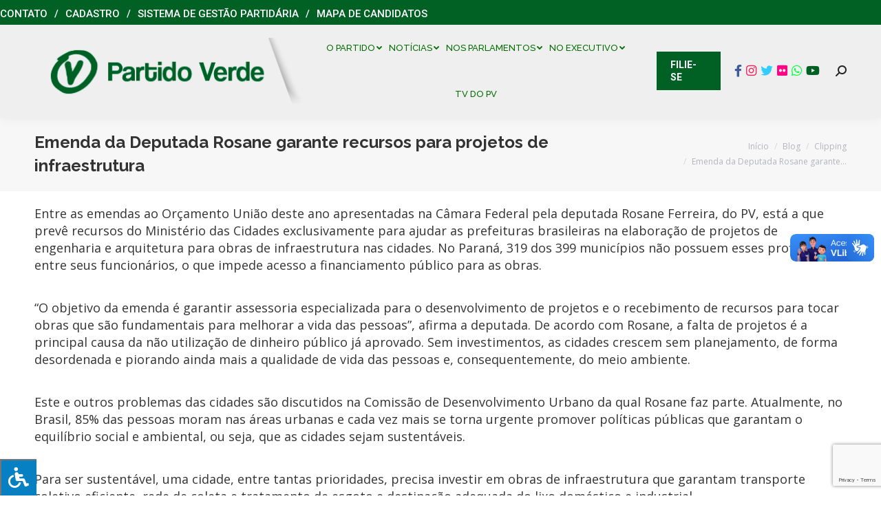

--- FILE ---
content_type: text/html; charset=UTF-8
request_url: https://pv.org.br/emenda-da-deputada-rosane-garante-recursos-para-projetos-de-infraestrutura/
body_size: 20873
content:
<!DOCTYPE html>
<!--[if !(IE 6) | !(IE 7) | !(IE 8)  ]><!-->
<html lang="pt-BR" class="no-js">
<!--<![endif]-->
<head>
	<meta charset="UTF-8" />
		<meta name="viewport" content="width=device-width, initial-scale=1, maximum-scale=1, user-scalable=0">
		<meta name="theme-color" content="#016124"/>	<link rel="profile" href="http://gmpg.org/xfn/11" />
	        <script type="text/javascript">
            if (/Android|webOS|iPhone|iPad|iPod|BlackBerry|IEMobile|Opera Mini/i.test(navigator.userAgent)) {
                var originalAddEventListener = EventTarget.prototype.addEventListener,
                    oldWidth = window.innerWidth;

                EventTarget.prototype.addEventListener = function (eventName, eventHandler, useCapture) {
                    if (eventName === "resize") {
                        originalAddEventListener.call(this, eventName, function (event) {
                            if (oldWidth === window.innerWidth) {
                                return;
                            }
                            else if (oldWidth !== window.innerWidth) {
                                oldWidth = window.innerWidth;
                            }
                            if (eventHandler.handleEvent) {
                                eventHandler.handleEvent.call(this, event);
                            }
                            else {
                                eventHandler.call(this, event);
                            };
                        }, useCapture);
                    }
                    else {
                        originalAddEventListener.call(this, eventName, eventHandler, useCapture);
                    };
                };
            };
        </script>
		<title>Emenda da Deputada Rosane garante recursos para projetos de infraestrutura &#8211; Partido Verde</title>
<meta name='robots' content='max-image-preview:large' />
	<style>img:is([sizes="auto" i], [sizes^="auto," i]) { contain-intrinsic-size: 3000px 1500px }</style>
	<link rel='dns-prefetch' href='//vlibras.gov.br' />
<link rel='dns-prefetch' href='//fonts.googleapis.com' />
<link rel='dns-prefetch' href='//maxcdn.bootstrapcdn.com' />
<link rel='dns-prefetch' href='//use.fontawesome.com' />
<link rel="alternate" type="application/rss+xml" title="Feed para Partido Verde &raquo;" href="https://pv.org.br/feed/" />
<link rel="alternate" type="application/rss+xml" title="Feed de comentários para Partido Verde &raquo;" href="https://pv.org.br/comments/feed/" />
<link rel="alternate" type="application/rss+xml" title="Feed de comentários para Partido Verde &raquo; Emenda da Deputada Rosane garante recursos para projetos de infraestrutura" href="https://pv.org.br/emenda-da-deputada-rosane-garante-recursos-para-projetos-de-infraestrutura/feed/" />
<script type="text/javascript">
/* <![CDATA[ */
window._wpemojiSettings = {"baseUrl":"https:\/\/s.w.org\/images\/core\/emoji\/16.0.1\/72x72\/","ext":".png","svgUrl":"https:\/\/s.w.org\/images\/core\/emoji\/16.0.1\/svg\/","svgExt":".svg","source":{"concatemoji":"https:\/\/pv.org.br\/wp-includes\/js\/wp-emoji-release.min.js?ver=6.8.3"}};
/*! This file is auto-generated */
!function(s,n){var o,i,e;function c(e){try{var t={supportTests:e,timestamp:(new Date).valueOf()};sessionStorage.setItem(o,JSON.stringify(t))}catch(e){}}function p(e,t,n){e.clearRect(0,0,e.canvas.width,e.canvas.height),e.fillText(t,0,0);var t=new Uint32Array(e.getImageData(0,0,e.canvas.width,e.canvas.height).data),a=(e.clearRect(0,0,e.canvas.width,e.canvas.height),e.fillText(n,0,0),new Uint32Array(e.getImageData(0,0,e.canvas.width,e.canvas.height).data));return t.every(function(e,t){return e===a[t]})}function u(e,t){e.clearRect(0,0,e.canvas.width,e.canvas.height),e.fillText(t,0,0);for(var n=e.getImageData(16,16,1,1),a=0;a<n.data.length;a++)if(0!==n.data[a])return!1;return!0}function f(e,t,n,a){switch(t){case"flag":return n(e,"\ud83c\udff3\ufe0f\u200d\u26a7\ufe0f","\ud83c\udff3\ufe0f\u200b\u26a7\ufe0f")?!1:!n(e,"\ud83c\udde8\ud83c\uddf6","\ud83c\udde8\u200b\ud83c\uddf6")&&!n(e,"\ud83c\udff4\udb40\udc67\udb40\udc62\udb40\udc65\udb40\udc6e\udb40\udc67\udb40\udc7f","\ud83c\udff4\u200b\udb40\udc67\u200b\udb40\udc62\u200b\udb40\udc65\u200b\udb40\udc6e\u200b\udb40\udc67\u200b\udb40\udc7f");case"emoji":return!a(e,"\ud83e\udedf")}return!1}function g(e,t,n,a){var r="undefined"!=typeof WorkerGlobalScope&&self instanceof WorkerGlobalScope?new OffscreenCanvas(300,150):s.createElement("canvas"),o=r.getContext("2d",{willReadFrequently:!0}),i=(o.textBaseline="top",o.font="600 32px Arial",{});return e.forEach(function(e){i[e]=t(o,e,n,a)}),i}function t(e){var t=s.createElement("script");t.src=e,t.defer=!0,s.head.appendChild(t)}"undefined"!=typeof Promise&&(o="wpEmojiSettingsSupports",i=["flag","emoji"],n.supports={everything:!0,everythingExceptFlag:!0},e=new Promise(function(e){s.addEventListener("DOMContentLoaded",e,{once:!0})}),new Promise(function(t){var n=function(){try{var e=JSON.parse(sessionStorage.getItem(o));if("object"==typeof e&&"number"==typeof e.timestamp&&(new Date).valueOf()<e.timestamp+604800&&"object"==typeof e.supportTests)return e.supportTests}catch(e){}return null}();if(!n){if("undefined"!=typeof Worker&&"undefined"!=typeof OffscreenCanvas&&"undefined"!=typeof URL&&URL.createObjectURL&&"undefined"!=typeof Blob)try{var e="postMessage("+g.toString()+"("+[JSON.stringify(i),f.toString(),p.toString(),u.toString()].join(",")+"));",a=new Blob([e],{type:"text/javascript"}),r=new Worker(URL.createObjectURL(a),{name:"wpTestEmojiSupports"});return void(r.onmessage=function(e){c(n=e.data),r.terminate(),t(n)})}catch(e){}c(n=g(i,f,p,u))}t(n)}).then(function(e){for(var t in e)n.supports[t]=e[t],n.supports.everything=n.supports.everything&&n.supports[t],"flag"!==t&&(n.supports.everythingExceptFlag=n.supports.everythingExceptFlag&&n.supports[t]);n.supports.everythingExceptFlag=n.supports.everythingExceptFlag&&!n.supports.flag,n.DOMReady=!1,n.readyCallback=function(){n.DOMReady=!0}}).then(function(){return e}).then(function(){var e;n.supports.everything||(n.readyCallback(),(e=n.source||{}).concatemoji?t(e.concatemoji):e.wpemoji&&e.twemoji&&(t(e.twemoji),t(e.wpemoji)))}))}((window,document),window._wpemojiSettings);
/* ]]> */
</script>
		
	<style id='wp-emoji-styles-inline-css' type='text/css'>

	img.wp-smiley, img.emoji {
		display: inline !important;
		border: none !important;
		box-shadow: none !important;
		height: 1em !important;
		width: 1em !important;
		margin: 0 0.07em !important;
		vertical-align: -0.1em !important;
		background: none !important;
		padding: 0 !important;
	}
</style>
<link rel='stylesheet' id='wp-block-library-css' href='https://pv.org.br/wp-includes/css/dist/block-library/style.min.css?ver=6.8.3' type='text/css' media='all' />
<style id='wp-block-library-theme-inline-css' type='text/css'>
.wp-block-audio :where(figcaption){color:#555;font-size:13px;text-align:center}.is-dark-theme .wp-block-audio :where(figcaption){color:#ffffffa6}.wp-block-audio{margin:0 0 1em}.wp-block-code{border:1px solid #ccc;border-radius:4px;font-family:Menlo,Consolas,monaco,monospace;padding:.8em 1em}.wp-block-embed :where(figcaption){color:#555;font-size:13px;text-align:center}.is-dark-theme .wp-block-embed :where(figcaption){color:#ffffffa6}.wp-block-embed{margin:0 0 1em}.blocks-gallery-caption{color:#555;font-size:13px;text-align:center}.is-dark-theme .blocks-gallery-caption{color:#ffffffa6}:root :where(.wp-block-image figcaption){color:#555;font-size:13px;text-align:center}.is-dark-theme :root :where(.wp-block-image figcaption){color:#ffffffa6}.wp-block-image{margin:0 0 1em}.wp-block-pullquote{border-bottom:4px solid;border-top:4px solid;color:currentColor;margin-bottom:1.75em}.wp-block-pullquote cite,.wp-block-pullquote footer,.wp-block-pullquote__citation{color:currentColor;font-size:.8125em;font-style:normal;text-transform:uppercase}.wp-block-quote{border-left:.25em solid;margin:0 0 1.75em;padding-left:1em}.wp-block-quote cite,.wp-block-quote footer{color:currentColor;font-size:.8125em;font-style:normal;position:relative}.wp-block-quote:where(.has-text-align-right){border-left:none;border-right:.25em solid;padding-left:0;padding-right:1em}.wp-block-quote:where(.has-text-align-center){border:none;padding-left:0}.wp-block-quote.is-large,.wp-block-quote.is-style-large,.wp-block-quote:where(.is-style-plain){border:none}.wp-block-search .wp-block-search__label{font-weight:700}.wp-block-search__button{border:1px solid #ccc;padding:.375em .625em}:where(.wp-block-group.has-background){padding:1.25em 2.375em}.wp-block-separator.has-css-opacity{opacity:.4}.wp-block-separator{border:none;border-bottom:2px solid;margin-left:auto;margin-right:auto}.wp-block-separator.has-alpha-channel-opacity{opacity:1}.wp-block-separator:not(.is-style-wide):not(.is-style-dots){width:100px}.wp-block-separator.has-background:not(.is-style-dots){border-bottom:none;height:1px}.wp-block-separator.has-background:not(.is-style-wide):not(.is-style-dots){height:2px}.wp-block-table{margin:0 0 1em}.wp-block-table td,.wp-block-table th{word-break:normal}.wp-block-table :where(figcaption){color:#555;font-size:13px;text-align:center}.is-dark-theme .wp-block-table :where(figcaption){color:#ffffffa6}.wp-block-video :where(figcaption){color:#555;font-size:13px;text-align:center}.is-dark-theme .wp-block-video :where(figcaption){color:#ffffffa6}.wp-block-video{margin:0 0 1em}:root :where(.wp-block-template-part.has-background){margin-bottom:0;margin-top:0;padding:1.25em 2.375em}
</style>
<style id='classic-theme-styles-inline-css' type='text/css'>
/*! This file is auto-generated */
.wp-block-button__link{color:#fff;background-color:#32373c;border-radius:9999px;box-shadow:none;text-decoration:none;padding:calc(.667em + 2px) calc(1.333em + 2px);font-size:1.125em}.wp-block-file__button{background:#32373c;color:#fff;text-decoration:none}
</style>
<style id='font-awesome-svg-styles-default-inline-css' type='text/css'>
.svg-inline--fa {
  display: inline-block;
  height: 1em;
  overflow: visible;
  vertical-align: -.125em;
}
</style>
<link rel='stylesheet' id='font-awesome-svg-styles-css' href='https://pv.org.br/wp-content/uploads/font-awesome/v6.1.1/css/svg-with-js.css' type='text/css' media='all' />
<style id='font-awesome-svg-styles-inline-css' type='text/css'>
   .wp-block-font-awesome-icon svg::before,
   .wp-rich-text-font-awesome-icon svg::before {content: unset;}
</style>
<style id='global-styles-inline-css' type='text/css'>
:root{--wp--preset--aspect-ratio--square: 1;--wp--preset--aspect-ratio--4-3: 4/3;--wp--preset--aspect-ratio--3-4: 3/4;--wp--preset--aspect-ratio--3-2: 3/2;--wp--preset--aspect-ratio--2-3: 2/3;--wp--preset--aspect-ratio--16-9: 16/9;--wp--preset--aspect-ratio--9-16: 9/16;--wp--preset--color--black: #000000;--wp--preset--color--cyan-bluish-gray: #abb8c3;--wp--preset--color--white: #FFF;--wp--preset--color--pale-pink: #f78da7;--wp--preset--color--vivid-red: #cf2e2e;--wp--preset--color--luminous-vivid-orange: #ff6900;--wp--preset--color--luminous-vivid-amber: #fcb900;--wp--preset--color--light-green-cyan: #7bdcb5;--wp--preset--color--vivid-green-cyan: #00d084;--wp--preset--color--pale-cyan-blue: #8ed1fc;--wp--preset--color--vivid-cyan-blue: #0693e3;--wp--preset--color--vivid-purple: #9b51e0;--wp--preset--color--accent: #016124;--wp--preset--color--dark-gray: #111;--wp--preset--color--light-gray: #767676;--wp--preset--gradient--vivid-cyan-blue-to-vivid-purple: linear-gradient(135deg,rgba(6,147,227,1) 0%,rgb(155,81,224) 100%);--wp--preset--gradient--light-green-cyan-to-vivid-green-cyan: linear-gradient(135deg,rgb(122,220,180) 0%,rgb(0,208,130) 100%);--wp--preset--gradient--luminous-vivid-amber-to-luminous-vivid-orange: linear-gradient(135deg,rgba(252,185,0,1) 0%,rgba(255,105,0,1) 100%);--wp--preset--gradient--luminous-vivid-orange-to-vivid-red: linear-gradient(135deg,rgba(255,105,0,1) 0%,rgb(207,46,46) 100%);--wp--preset--gradient--very-light-gray-to-cyan-bluish-gray: linear-gradient(135deg,rgb(238,238,238) 0%,rgb(169,184,195) 100%);--wp--preset--gradient--cool-to-warm-spectrum: linear-gradient(135deg,rgb(74,234,220) 0%,rgb(151,120,209) 20%,rgb(207,42,186) 40%,rgb(238,44,130) 60%,rgb(251,105,98) 80%,rgb(254,248,76) 100%);--wp--preset--gradient--blush-light-purple: linear-gradient(135deg,rgb(255,206,236) 0%,rgb(152,150,240) 100%);--wp--preset--gradient--blush-bordeaux: linear-gradient(135deg,rgb(254,205,165) 0%,rgb(254,45,45) 50%,rgb(107,0,62) 100%);--wp--preset--gradient--luminous-dusk: linear-gradient(135deg,rgb(255,203,112) 0%,rgb(199,81,192) 50%,rgb(65,88,208) 100%);--wp--preset--gradient--pale-ocean: linear-gradient(135deg,rgb(255,245,203) 0%,rgb(182,227,212) 50%,rgb(51,167,181) 100%);--wp--preset--gradient--electric-grass: linear-gradient(135deg,rgb(202,248,128) 0%,rgb(113,206,126) 100%);--wp--preset--gradient--midnight: linear-gradient(135deg,rgb(2,3,129) 0%,rgb(40,116,252) 100%);--wp--preset--font-size--small: 13px;--wp--preset--font-size--medium: 20px;--wp--preset--font-size--large: 36px;--wp--preset--font-size--x-large: 42px;--wp--preset--spacing--20: 0.44rem;--wp--preset--spacing--30: 0.67rem;--wp--preset--spacing--40: 1rem;--wp--preset--spacing--50: 1.5rem;--wp--preset--spacing--60: 2.25rem;--wp--preset--spacing--70: 3.38rem;--wp--preset--spacing--80: 5.06rem;--wp--preset--shadow--natural: 6px 6px 9px rgba(0, 0, 0, 0.2);--wp--preset--shadow--deep: 12px 12px 50px rgba(0, 0, 0, 0.4);--wp--preset--shadow--sharp: 6px 6px 0px rgba(0, 0, 0, 0.2);--wp--preset--shadow--outlined: 6px 6px 0px -3px rgba(255, 255, 255, 1), 6px 6px rgba(0, 0, 0, 1);--wp--preset--shadow--crisp: 6px 6px 0px rgba(0, 0, 0, 1);}:where(.is-layout-flex){gap: 0.5em;}:where(.is-layout-grid){gap: 0.5em;}body .is-layout-flex{display: flex;}.is-layout-flex{flex-wrap: wrap;align-items: center;}.is-layout-flex > :is(*, div){margin: 0;}body .is-layout-grid{display: grid;}.is-layout-grid > :is(*, div){margin: 0;}:where(.wp-block-columns.is-layout-flex){gap: 2em;}:where(.wp-block-columns.is-layout-grid){gap: 2em;}:where(.wp-block-post-template.is-layout-flex){gap: 1.25em;}:where(.wp-block-post-template.is-layout-grid){gap: 1.25em;}.has-black-color{color: var(--wp--preset--color--black) !important;}.has-cyan-bluish-gray-color{color: var(--wp--preset--color--cyan-bluish-gray) !important;}.has-white-color{color: var(--wp--preset--color--white) !important;}.has-pale-pink-color{color: var(--wp--preset--color--pale-pink) !important;}.has-vivid-red-color{color: var(--wp--preset--color--vivid-red) !important;}.has-luminous-vivid-orange-color{color: var(--wp--preset--color--luminous-vivid-orange) !important;}.has-luminous-vivid-amber-color{color: var(--wp--preset--color--luminous-vivid-amber) !important;}.has-light-green-cyan-color{color: var(--wp--preset--color--light-green-cyan) !important;}.has-vivid-green-cyan-color{color: var(--wp--preset--color--vivid-green-cyan) !important;}.has-pale-cyan-blue-color{color: var(--wp--preset--color--pale-cyan-blue) !important;}.has-vivid-cyan-blue-color{color: var(--wp--preset--color--vivid-cyan-blue) !important;}.has-vivid-purple-color{color: var(--wp--preset--color--vivid-purple) !important;}.has-black-background-color{background-color: var(--wp--preset--color--black) !important;}.has-cyan-bluish-gray-background-color{background-color: var(--wp--preset--color--cyan-bluish-gray) !important;}.has-white-background-color{background-color: var(--wp--preset--color--white) !important;}.has-pale-pink-background-color{background-color: var(--wp--preset--color--pale-pink) !important;}.has-vivid-red-background-color{background-color: var(--wp--preset--color--vivid-red) !important;}.has-luminous-vivid-orange-background-color{background-color: var(--wp--preset--color--luminous-vivid-orange) !important;}.has-luminous-vivid-amber-background-color{background-color: var(--wp--preset--color--luminous-vivid-amber) !important;}.has-light-green-cyan-background-color{background-color: var(--wp--preset--color--light-green-cyan) !important;}.has-vivid-green-cyan-background-color{background-color: var(--wp--preset--color--vivid-green-cyan) !important;}.has-pale-cyan-blue-background-color{background-color: var(--wp--preset--color--pale-cyan-blue) !important;}.has-vivid-cyan-blue-background-color{background-color: var(--wp--preset--color--vivid-cyan-blue) !important;}.has-vivid-purple-background-color{background-color: var(--wp--preset--color--vivid-purple) !important;}.has-black-border-color{border-color: var(--wp--preset--color--black) !important;}.has-cyan-bluish-gray-border-color{border-color: var(--wp--preset--color--cyan-bluish-gray) !important;}.has-white-border-color{border-color: var(--wp--preset--color--white) !important;}.has-pale-pink-border-color{border-color: var(--wp--preset--color--pale-pink) !important;}.has-vivid-red-border-color{border-color: var(--wp--preset--color--vivid-red) !important;}.has-luminous-vivid-orange-border-color{border-color: var(--wp--preset--color--luminous-vivid-orange) !important;}.has-luminous-vivid-amber-border-color{border-color: var(--wp--preset--color--luminous-vivid-amber) !important;}.has-light-green-cyan-border-color{border-color: var(--wp--preset--color--light-green-cyan) !important;}.has-vivid-green-cyan-border-color{border-color: var(--wp--preset--color--vivid-green-cyan) !important;}.has-pale-cyan-blue-border-color{border-color: var(--wp--preset--color--pale-cyan-blue) !important;}.has-vivid-cyan-blue-border-color{border-color: var(--wp--preset--color--vivid-cyan-blue) !important;}.has-vivid-purple-border-color{border-color: var(--wp--preset--color--vivid-purple) !important;}.has-vivid-cyan-blue-to-vivid-purple-gradient-background{background: var(--wp--preset--gradient--vivid-cyan-blue-to-vivid-purple) !important;}.has-light-green-cyan-to-vivid-green-cyan-gradient-background{background: var(--wp--preset--gradient--light-green-cyan-to-vivid-green-cyan) !important;}.has-luminous-vivid-amber-to-luminous-vivid-orange-gradient-background{background: var(--wp--preset--gradient--luminous-vivid-amber-to-luminous-vivid-orange) !important;}.has-luminous-vivid-orange-to-vivid-red-gradient-background{background: var(--wp--preset--gradient--luminous-vivid-orange-to-vivid-red) !important;}.has-very-light-gray-to-cyan-bluish-gray-gradient-background{background: var(--wp--preset--gradient--very-light-gray-to-cyan-bluish-gray) !important;}.has-cool-to-warm-spectrum-gradient-background{background: var(--wp--preset--gradient--cool-to-warm-spectrum) !important;}.has-blush-light-purple-gradient-background{background: var(--wp--preset--gradient--blush-light-purple) !important;}.has-blush-bordeaux-gradient-background{background: var(--wp--preset--gradient--blush-bordeaux) !important;}.has-luminous-dusk-gradient-background{background: var(--wp--preset--gradient--luminous-dusk) !important;}.has-pale-ocean-gradient-background{background: var(--wp--preset--gradient--pale-ocean) !important;}.has-electric-grass-gradient-background{background: var(--wp--preset--gradient--electric-grass) !important;}.has-midnight-gradient-background{background: var(--wp--preset--gradient--midnight) !important;}.has-small-font-size{font-size: var(--wp--preset--font-size--small) !important;}.has-medium-font-size{font-size: var(--wp--preset--font-size--medium) !important;}.has-large-font-size{font-size: var(--wp--preset--font-size--large) !important;}.has-x-large-font-size{font-size: var(--wp--preset--font-size--x-large) !important;}
:where(.wp-block-post-template.is-layout-flex){gap: 1.25em;}:where(.wp-block-post-template.is-layout-grid){gap: 1.25em;}
:where(.wp-block-columns.is-layout-flex){gap: 2em;}:where(.wp-block-columns.is-layout-grid){gap: 2em;}
:root :where(.wp-block-pullquote){font-size: 1.5em;line-height: 1.6;}
</style>
<link rel='stylesheet' id='contact-form-7-css' href='https://pv.org.br/wp-content/plugins/contact-form-7/includes/css/styles.css?ver=6.1.4' type='text/css' media='all' />
<link rel='stylesheet' id='newscodes-css' href='https://pv.org.br/wp-content/plugins/newscodes/lib/css/newscodes.css?ver=1.2.1' type='text/css' media='all' />
<link rel='stylesheet' id='newscodes-default-styles-css' href='https://pv.org.br/wp-content/plugins/newscodes/lib/css/newscodes-styles.css?ver=1.2.1' type='text/css' media='all' />
<link rel='stylesheet' id='newscodes-font-0-css' href='https://fonts.googleapis.com/css?family=Oswald%3A100%2C200%2C300%2C300italic%2C400%2C400italic%2C500%2C500italic%2C600%2C700%2C700italic%2C800&#038;subset=all&#038;ver=6.8.3' type='text/css' media='all' />
<link rel='stylesheet' id='newscodes-font-1-css' href='https://fonts.googleapis.com/css?family=Crushed%3A100%2C200%2C300%2C300italic%2C400%2C400italic%2C500%2C500italic%2C600%2C700%2C700italic%2C800&#038;subset=all&#038;ver=6.8.3' type='text/css' media='all' />
<link rel='stylesheet' id='newscodes-font-2-css' href='https://fonts.googleapis.com/css?family=Annie+Use+Your+Telescope%3A100%2C200%2C300%2C300italic%2C400%2C400italic%2C500%2C500italic%2C600%2C700%2C700italic%2C800&#038;subset=all&#038;ver=6.8.3' type='text/css' media='all' />
<link rel='stylesheet' id='newscodes-font-3-css' href='https://fonts.googleapis.com/css?family=PT+Serif%3A100%2C200%2C300%2C300italic%2C400%2C400italic%2C500%2C500italic%2C600%2C700%2C700italic%2C800&#038;subset=all&#038;ver=6.8.3' type='text/css' media='all' />
<link rel='stylesheet' id='newscodes-font-4-css' href='https://pv.org.br/wp-content/plugins/newscodes/lib/fonts/ptsans/style.css?ver=6.8.3' type='text/css' media='all' />
<link rel='stylesheet' id='newscodes-font-5-css' href='https://pv.org.br/wp-content/plugins/newscodes/lib/fonts/lato/style.css?ver=6.8.3' type='text/css' media='all' />
<link rel='stylesheet' id='newscodes-font-6-css' href='https://pv.org.br/wp-content/plugins/newscodes/lib/fonts/opensans/style.css?ver=6.8.3' type='text/css' media='all' />
<link rel='stylesheet' id='newscodes-font-7-css' href='https://pv.org.br/wp-content/plugins/newscodes/lib/fonts/raleway/style.css?ver=6.8.3' type='text/css' media='all' />
<link rel='stylesheet' id='newscodes-font-8-css' href='https://pv.org.br/wp-content/plugins/newscodes/lib/fonts/ubuntu/style.css?ver=6.8.3' type='text/css' media='all' />
<link rel='stylesheet' id='fontawsome-css' href='//maxcdn.bootstrapcdn.com/font-awesome/4.6.3/css/font-awesome.min.css?ver=1.0.5' type='text/css' media='all' />
<link rel='stylesheet' id='sogo_accessibility-css' href='https://pv.org.br/wp-content/plugins/sogo-accessibility/public/css/sogo-accessibility-public.css?ver=1.0.5' type='text/css' media='all' />
<link rel='stylesheet' id='spu-public-css-css' href='https://pv.org.br/wp-content/plugins/popups/public/assets/css/public.css?ver=1.9.3.8' type='text/css' media='all' />
<link rel='stylesheet' id='the7-Defaults-css' href='https://pv.org.br/wp-content/uploads/smile_fonts/Defaults/Defaults.css?ver=6.8.3' type='text/css' media='all' />
<link rel='stylesheet' id='font-awesome-official-css' href='https://use.fontawesome.com/releases/v6.1.1/css/all.css' type='text/css' media='all' integrity="sha384-/frq1SRXYH/bSyou/HUp/hib7RVN1TawQYja658FEOodR/FQBKVqT9Ol+Oz3Olq5" crossorigin="anonymous" />
<link rel='stylesheet' id='dt-web-fonts-css' href='https://fonts.googleapis.com/css?family=Roboto:400,500,600,700%7CRoboto+Condensed:400,600,700%7CRaleway:400,500,600,700%7COpen+Sans:400,600,700' type='text/css' media='all' />
<link rel='stylesheet' id='dt-main-css' href='https://pv.org.br/wp-content/themes/dt-the7/css-lite/main.min.css?ver=9.6.0' type='text/css' media='all' />
<link rel='stylesheet' id='the7-font-css' href='https://pv.org.br/wp-content/themes/dt-the7/fonts/icomoon-the7-font/icomoon-the7-font.min.css?ver=9.6.0' type='text/css' media='all' />
<link rel='stylesheet' id='the7-wpbakery-css' href='https://pv.org.br/wp-content/themes/dt-the7/css-lite/wpbakery.min.css?ver=9.6.0' type='text/css' media='all' />
<link rel='stylesheet' id='dt-custom-css' href='https://pv.org.br/wp-content/uploads/the7-css/custom.css?ver=62f546022897' type='text/css' media='all' />
<link rel='stylesheet' id='dt-media-css' href='https://pv.org.br/wp-content/uploads/the7-css/media.css?ver=62f546022897' type='text/css' media='all' />
<link rel='stylesheet' id='the7-mega-menu-css' href='https://pv.org.br/wp-content/uploads/the7-css/mega-menu.css?ver=62f546022897' type='text/css' media='all' />
<link rel='stylesheet' id='the7-elements-css' href='https://pv.org.br/wp-content/uploads/the7-css/post-type-dynamic.css?ver=62f546022897' type='text/css' media='all' />
<link rel='stylesheet' id='style-css' href='https://pv.org.br/wp-content/themes/dt-the7/style.css?ver=9.6.0' type='text/css' media='all' />
<link rel='stylesheet' id='font-awesome-official-v4shim-css' href='https://use.fontawesome.com/releases/v6.1.1/css/v4-shims.css' type='text/css' media='all' integrity="sha384-4Jczmr1SlicmtiAiHGxwWtSzLJAS97HzJsKGqfC0JtZktLrPXIux1u6GJNVRRqiN" crossorigin="anonymous" />
<link rel='stylesheet' id='wp-paginate-css' href='https://pv.org.br/wp-content/plugins/wp-paginate/css/wp-paginate.css?ver=2.2.4' type='text/css' media='screen' />
<script type="text/javascript" src="https://pv.org.br/wp-includes/js/jquery/jquery.min.js?ver=3.7.1" id="jquery-core-js"></script>
<script type="text/javascript" src="https://pv.org.br/wp-includes/js/jquery/jquery-migrate.min.js?ver=3.4.1" id="jquery-migrate-js"></script>
<script type="text/javascript" id="file_uploads_nfpluginsettings-js-extra">
/* <![CDATA[ */
var params = {"clearLogRestUrl":"https:\/\/pv.org.br\/wp-json\/nf-file-uploads\/debug-log\/delete-all","clearLogButtonId":"file_uploads_clear_debug_logger","downloadLogRestUrl":"https:\/\/pv.org.br\/wp-json\/nf-file-uploads\/debug-log\/get-all","downloadLogButtonId":"file_uploads_download_debug_logger"};
/* ]]> */
</script>
<script type="text/javascript" src="https://pv.org.br/wp-content/plugins/ninja-forms-uploads/assets/js/nfpluginsettings.js?ver=3.3.22" id="file_uploads_nfpluginsettings-js"></script>
<script type="text/javascript" src="//pv.org.br/wp-content/plugins/revslider/sr6/assets/js/rbtools.min.js?ver=6.7.29" async id="tp-tools-js"></script>
<script type="text/javascript" src="//pv.org.br/wp-content/plugins/revslider/sr6/assets/js/rs6.min.js?ver=6.7.35" async id="revmin-js"></script>
<script type="text/javascript" src="https://vlibras.gov.br/app/vlibras-plugin.js?ver=1.0" id="vlibrasjs-js"></script>
<script type="text/javascript" id="vlibrasjs-js-after">
/* <![CDATA[ */
try{vlibrasjs.load({ async: true });}catch(e){}
/* ]]> */
</script>
<script type="text/javascript" id="dt-above-fold-js-extra">
/* <![CDATA[ */
var dtLocal = {"themeUrl":"https:\/\/pv.org.br\/wp-content\/themes\/dt-the7","passText":"Para ver esse post protegido, insira a senha abaixo:","moreButtonText":{"loading":"Carregando...","loadMore":"Veja mais"},"postID":"28156","ajaxurl":"https:\/\/pv.org.br\/wp-admin\/admin-ajax.php","REST":{"baseUrl":"https:\/\/pv.org.br\/wp-json\/the7\/v1","endpoints":{"sendMail":"\/send-mail"}},"contactMessages":{"required":"One or more fields have an error. Please check and try again.","terms":"Please accept the privacy policy.","fillTheCaptchaError":"Preencha o captcha"},"captchaSiteKey":"","ajaxNonce":"fe380b1311","pageData":"","themeSettings":{"smoothScroll":"off","lazyLoading":false,"accentColor":{"mode":"solid","color":"#016124"},"desktopHeader":{"height":80},"ToggleCaptionEnabled":"disabled","ToggleCaption":"Navega\u00e7\u00e3o","floatingHeader":{"showAfter":240,"showMenu":true,"height":70,"logo":{"showLogo":true,"html":"<img class=\" preload-me\" src=\"https:\/\/pv.org.br\/wp-content\/uploads\/2022\/07\/logo-v2-1.png\" srcset=\"https:\/\/pv.org.br\/wp-content\/uploads\/2022\/07\/logo-v2-1.png 393w, https:\/\/pv.org.br\/wp-content\/uploads\/2022\/07\/logo-v2-1.png 393w\" width=\"393\" height=\"97\"   sizes=\"393px\" alt=\"Partido Verde\" \/>","url":"https:\/\/pv.org.br\/"}},"topLine":{"floatingTopLine":{"logo":{"showLogo":false,"html":""}}},"mobileHeader":{"firstSwitchPoint":1150,"secondSwitchPoint":778,"firstSwitchPointHeight":60,"secondSwitchPointHeight":60,"mobileToggleCaptionEnabled":"disabled","mobileToggleCaption":"Menu"},"stickyMobileHeaderFirstSwitch":{"logo":{"html":"<img class=\" preload-me\" src=\"https:\/\/pv.org.br\/wp-content\/uploads\/2022\/07\/logo-v2-1.png\" srcset=\"https:\/\/pv.org.br\/wp-content\/uploads\/2022\/07\/logo-v2-1.png 393w, https:\/\/pv.org.br\/wp-content\/uploads\/2022\/07\/logo-v2-1.png 393w\" width=\"393\" height=\"97\"   sizes=\"393px\" alt=\"Partido Verde\" \/>"}},"stickyMobileHeaderSecondSwitch":{"logo":{"html":"<img class=\" preload-me\" src=\"https:\/\/pv.org.br\/wp-content\/uploads\/2022\/07\/logo-v2-1.png\" srcset=\"https:\/\/pv.org.br\/wp-content\/uploads\/2022\/07\/logo-v2-1.png 393w, https:\/\/pv.org.br\/wp-content\/uploads\/2022\/07\/logo-v2-1.png 393w\" width=\"393\" height=\"97\"   sizes=\"393px\" alt=\"Partido Verde\" \/>"}},"content":{"textColor":"#333333","headerColor":"#333333"},"sidebar":{"switchPoint":990},"boxedWidth":"1340px","stripes":{"stripe1":{"textColor":"#7e7e7e","headerColor":"#3a3a3a"},"stripe2":{"textColor":"#999d9f","headerColor":"#ffffff"},"stripe3":{"textColor":"#3a3a3a","headerColor":"#3a3a3a"}}},"VCMobileScreenWidth":"768"};
var dtShare = {"shareButtonText":{"facebook":"Facebook","twitter":"Tweet","pinterest":"Pin it","linkedin":"Linkedin","whatsapp":"Share on Whatsapp"},"overlayOpacity":"85"};
/* ]]> */
</script>
<script type="text/javascript" src="https://pv.org.br/wp-content/themes/dt-the7/js-lite/above-the-fold.min.js?ver=9.6.0" id="dt-above-fold-js"></script>
<script></script><link rel="https://api.w.org/" href="https://pv.org.br/wp-json/" /><link rel="alternate" title="JSON" type="application/json" href="https://pv.org.br/wp-json/wp/v2/posts/28156" /><meta name="generator" content="WordPress 6.8.3" />
<link rel="canonical" href="https://pv.org.br/emenda-da-deputada-rosane-garante-recursos-para-projetos-de-infraestrutura/" />
<link rel='shortlink' href='https://pv.org.br/?p=28156' />
<link rel="alternate" title="oEmbed (JSON)" type="application/json+oembed" href="https://pv.org.br/wp-json/oembed/1.0/embed?url=https%3A%2F%2Fpv.org.br%2Femenda-da-deputada-rosane-garante-recursos-para-projetos-de-infraestrutura%2F" />
<link rel="alternate" title="oEmbed (XML)" type="text/xml+oembed" href="https://pv.org.br/wp-json/oembed/1.0/embed?url=https%3A%2F%2Fpv.org.br%2Femenda-da-deputada-rosane-garante-recursos-para-projetos-de-infraestrutura%2F&#038;format=xml" />
        <style>

        </style>
        <meta property="og:site_name" content="Partido Verde" />
<meta property="og:title" content="Emenda da Deputada Rosane garante recursos para projetos de infraestrutura" />
<meta property="og:description" content="Entre as emendas ao Orçamento União deste ano apresentadas na Câmara Federal pela deputada Rosane Ferreira, do PV, está a que prevê recursos do Ministério das Cidades exclusivamente para ajudar as prefeituras brasileiras na elaboração de projetos de engenharia e arquitetura para obras de infraestrutura nas cidades. No Paraná, 319 dos 399 municípios não possuem&hellip;" />
<meta property="og:url" content="https://pv.org.br/emenda-da-deputada-rosane-garante-recursos-para-projetos-de-infraestrutura/" />
<meta property="og:type" content="article" />
      <meta name="onesignal" content="wordpress-plugin"/>
            <script>

      window.OneSignalDeferred = window.OneSignalDeferred || [];

      OneSignalDeferred.push(function(OneSignal) {
        var oneSignal_options = {};
        window._oneSignalInitOptions = oneSignal_options;

        oneSignal_options['serviceWorkerParam'] = { scope: '/wp-content/plugins/onesignal-free-web-push-notifications/sdk_files/push/onesignal/' };
oneSignal_options['serviceWorkerPath'] = 'OneSignalSDKWorker.js';

        OneSignal.Notifications.setDefaultUrl("https://pv.org.br");

        oneSignal_options['wordpress'] = true;
oneSignal_options['appId'] = 'e6a97e6a-eb19-4b47-9e2d-2d4a6125651c';
oneSignal_options['allowLocalhostAsSecureOrigin'] = true;
oneSignal_options['welcomeNotification'] = { };
oneSignal_options['welcomeNotification']['title'] = "";
oneSignal_options['welcomeNotification']['message'] = "";
oneSignal_options['path'] = "https://pv.org.br/wp-content/plugins/onesignal-free-web-push-notifications/sdk_files/";
oneSignal_options['safari_web_id'] = "web.onesignal.auto.512e7622-1d45-4df4-947f-a5316fda3b8e";
oneSignal_options['promptOptions'] = { };
oneSignal_options['promptOptions']['actionMessage'] = "Você deseja receber notificações de novidade do nosso site?";
oneSignal_options['promptOptions']['exampleNotificationTitleDesktop'] = "Exemplo de notificação";
oneSignal_options['promptOptions']['exampleNotificationMessageDesktop'] = "Notificações aparecerão na sua área de trabalho";
oneSignal_options['promptOptions']['exampleNotificationTitleMobile'] = "Exemplo de notificação";
oneSignal_options['promptOptions']['exampleNotificationMessageMobile'] = "Notificações aparecerão em seu celular";
oneSignal_options['promptOptions']['exampleNotificationCaption'] = "você pode cancelar a inscrição a qualquer hora";
oneSignal_options['promptOptions']['acceptButtonText'] = "ACEITAR";
oneSignal_options['promptOptions']['cancelButtonText'] = "Não Obrigado";
oneSignal_options['promptOptions']['siteName'] = "https://pv.org.br";
oneSignal_options['promptOptions']['autoAcceptTitle'] = "ACEITAR";
oneSignal_options['notifyButton'] = { };
oneSignal_options['notifyButton']['enable'] = true;
oneSignal_options['notifyButton']['position'] = 'bottom-right';
oneSignal_options['notifyButton']['theme'] = 'inverse';
oneSignal_options['notifyButton']['size'] = 'medium';
oneSignal_options['notifyButton']['displayPredicate'] = function() {
              return !OneSignal.User.PushSubscription.optedIn;
            };
oneSignal_options['notifyButton']['showCredit'] = true;
oneSignal_options['notifyButton']['text'] = {};
oneSignal_options['notifyButton']['text']['tip.state.unsubscribed'] = 'Inscrito para notificações';
oneSignal_options['notifyButton']['text']['tip.state.subscribed'] = 'Você está inscrito para receber notificações';
oneSignal_options['notifyButton']['text']['tip.state.blocked'] = 'Você bloqueou notificações';
oneSignal_options['notifyButton']['text']['message.action.subscribed'] = 'Obrigado por sua inscrição!';
oneSignal_options['notifyButton']['text']['message.action.resubscribed'] = 'Você está inscrito para receber notificações';
oneSignal_options['notifyButton']['text']['message.action.unsubscribed'] = 'Você não receberá notificações novamente';
oneSignal_options['notifyButton']['text']['dialog.main.title'] = 'Gerenciar notificações do site';
oneSignal_options['notifyButton']['text']['dialog.main.button.subscribe'] = 'ACEITAR';
oneSignal_options['notifyButton']['text']['dialog.main.button.unsubscribe'] = 'Remover';
oneSignal_options['notifyButton']['text']['dialog.blocked.title'] = 'Desbloquear notificações';
oneSignal_options['notifyButton']['text']['dialog.blocked.message'] = 'Siga estas instruções para permitir notificações:';
              OneSignal.init(window._oneSignalInitOptions);
                    });

      function documentInitOneSignal() {
        var oneSignal_elements = document.getElementsByClassName("OneSignal-prompt");

        var oneSignalLinkClickHandler = function(event) { OneSignal.Notifications.requestPermission(); event.preventDefault(); };        for(var i = 0; i < oneSignal_elements.length; i++)
          oneSignal_elements[i].addEventListener('click', oneSignalLinkClickHandler, false);
      }

      if (document.readyState === 'complete') {
           documentInitOneSignal();
      }
      else {
           window.addEventListener("load", function(event){
               documentInitOneSignal();
          });
      }
    </script>
<meta name="generator" content="Powered by WPBakery Page Builder - drag and drop page builder for WordPress."/>
<meta name="generator" content="Powered by Slider Revolution 6.7.35 - responsive, Mobile-Friendly Slider Plugin for WordPress with comfortable drag and drop interface." />
<link rel="icon" href="https://pv.org.br/wp-content/uploads/2022/02/16x16.png" type="image/png" sizes="16x16"/><link rel="icon" href="https://pv.org.br/wp-content/uploads/2022/02/16x16.png" type="image/png" sizes="32x32"/><script>function setREVStartSize(e){
			//window.requestAnimationFrame(function() {
				window.RSIW = window.RSIW===undefined ? window.innerWidth : window.RSIW;
				window.RSIH = window.RSIH===undefined ? window.innerHeight : window.RSIH;
				try {
					var pw = document.getElementById(e.c).parentNode.offsetWidth,
						newh;
					pw = pw===0 || isNaN(pw) || (e.l=="fullwidth" || e.layout=="fullwidth") ? window.RSIW : pw;
					e.tabw = e.tabw===undefined ? 0 : parseInt(e.tabw);
					e.thumbw = e.thumbw===undefined ? 0 : parseInt(e.thumbw);
					e.tabh = e.tabh===undefined ? 0 : parseInt(e.tabh);
					e.thumbh = e.thumbh===undefined ? 0 : parseInt(e.thumbh);
					e.tabhide = e.tabhide===undefined ? 0 : parseInt(e.tabhide);
					e.thumbhide = e.thumbhide===undefined ? 0 : parseInt(e.thumbhide);
					e.mh = e.mh===undefined || e.mh=="" || e.mh==="auto" ? 0 : parseInt(e.mh,0);
					if(e.layout==="fullscreen" || e.l==="fullscreen")
						newh = Math.max(e.mh,window.RSIH);
					else{
						e.gw = Array.isArray(e.gw) ? e.gw : [e.gw];
						for (var i in e.rl) if (e.gw[i]===undefined || e.gw[i]===0) e.gw[i] = e.gw[i-1];
						e.gh = e.el===undefined || e.el==="" || (Array.isArray(e.el) && e.el.length==0)? e.gh : e.el;
						e.gh = Array.isArray(e.gh) ? e.gh : [e.gh];
						for (var i in e.rl) if (e.gh[i]===undefined || e.gh[i]===0) e.gh[i] = e.gh[i-1];
											
						var nl = new Array(e.rl.length),
							ix = 0,
							sl;
						e.tabw = e.tabhide>=pw ? 0 : e.tabw;
						e.thumbw = e.thumbhide>=pw ? 0 : e.thumbw;
						e.tabh = e.tabhide>=pw ? 0 : e.tabh;
						e.thumbh = e.thumbhide>=pw ? 0 : e.thumbh;
						for (var i in e.rl) nl[i] = e.rl[i]<window.RSIW ? 0 : e.rl[i];
						sl = nl[0];
						for (var i in nl) if (sl>nl[i] && nl[i]>0) { sl = nl[i]; ix=i;}
						var m = pw>(e.gw[ix]+e.tabw+e.thumbw) ? 1 : (pw-(e.tabw+e.thumbw)) / (e.gw[ix]);
						newh =  (e.gh[ix] * m) + (e.tabh + e.thumbh);
					}
					var el = document.getElementById(e.c);
					if (el!==null && el) el.style.height = newh+"px";
					el = document.getElementById(e.c+"_wrapper");
					if (el!==null && el) {
						el.style.height = newh+"px";
						el.style.display = "block";
					}
				} catch(e){
					console.log("Failure at Presize of Slider:" + e)
				}
			//});
		  };</script>
<noscript><style> .wpb_animate_when_almost_visible { opacity: 1; }</style></noscript><!-- Google tag (gtag.js) -->
<script async src="https://www.googletagmanager.com/gtag/js?id=G-NJY2TPK50Y"></script>
<script>
  window.dataLayer = window.dataLayer || [];
  function gtag(){dataLayer.push(arguments);}
  gtag('js', new Date());

  gtag('config', 'G-NJY2TPK50Y');
</script><style id='the7-custom-inline-css' type='text/css'>
/*--------------------------------------------------------------
Home
--------------------------------------------------------------*/

#main {
    padding: 0px 0px 0px 0px!important;
}

.vc_row-has-fill>.vc_column_container>.vc_column-inner {
    padding-top: 25px!important;
}





/*--------------------------------------------------------------
Menu - Topo
--------------------------------------------------------------*/

.menutopbar {
    float: left;
    display: inline-flex;
}
a.menuitem1 {
    text-decoration: none!important;
    font-size: 15px;
        text-transform: uppercase;
}
a.menuitem2 {
    text-decoration: none!important;
    font-size: 15px;
        text-transform: uppercase;
}
a.menuitem3 {
    text-decoration: none!important;
    font-size: 15px;
        text-transform: uppercase;
}
a.menuitem4 {
    text-decoration: none!important;
    font-size: 15px;
        text-transform: uppercase;
}
.separador {
    margin-right: 10px;
    margin-left: 10px;
    font-size: 15px;
}

/*--------------------------------------------------------------
Botões - Home
--------------------------------------------------------------*/
.vc_btn3.vc_btn3-color-success, .vc_btn3.vc_btn3-color-success.vc_btn3-style-flat {
    color: #fff;
    background-color: #016124;
}
.vc_btn3.vc_btn3-size-lg {
font-weight: 900;
}
.vc_btn3.vc_btn3-color-default, .vc_btn3.vc_btn3-color-default.vc_btn3-style-flat {
    color: #016124;
    background-color: #ffffff;
}

/*--------------------------------------------------------------
Redes Sociais - Topo
--------------------------------------------------------------*/
i.fa-brands.fa-facebook-f {
    color: #3D5A99;
}
i.fa-brands.fa-instagram {
    color: #f5205b;
}
i.fa-brands.fa-twitter {
    color: #32CDFF;
}
i.fa-brands.fa-flickr {
    color: #FF0585;
}
i.fa-brands.fa-whatsapp {
    color: #00ff43;
}
.redes-menu-rodape {
    display: inline-flex!important;
}
.redes-menu {
    display: inline-flex!important;
}
.rede1 {
    padding-right: 3px;
}
.rede2 {
    padding-right: 3px;
}
.rede3 {
    padding-right: 3px;
}
.rede4 {
    padding-right: 3px;
}
.rede5 {
    padding-right: 3px;
}


/*--------------------------------------------------------------
nEWS lATTER
--------------------------------------------------------------*/
h2.vc_custom_heading.TXT-INFORMATIVO-NEWS {
    FONT-SIZE: 33PX!IMPORTANT;
    LINE-HEIGHT: 35PX!IMPORTANT;
   FONT-WEIGHT: 900;
    COLOR: WHITE;
}
input#fld_9727685_1 {
    FONT-SIZE: 15PX;
    FONT-WEIGHT: BOLD;
}
input#fld_4717063_1 {
    font-size: 16px;
    font-weight: bold;
}
.TXT-INDICATIVO-NEWSLATTER {
    font-weight: bold;
    color: black;
    font-size: 15px;
    margin-top: -15px;
    }
input#fld_9727685_1 {
    height: 50px;
}
input#fld_4717063_1 {
    height: 50px;
}

.content input[type="email"]{
    color: black;
}
input#fld_6351600_1 {
    border: none;
    height: 50px!important;
}
/*--------------------------------------------------------------
Rodapé
--------------------------------------------------------------*/
.footer .widget a {
    color:  #FFF !important;

}

i.fa-brands.fa-youtube.fa-xl {
    color: #FFF !important;
}


.logordp {
    padding-bottom: 25px;
}
.ttrdp {
    COLOR: #B7DFBA;
    FONT-SIZE: 25PX;
    FONT-WEIGHT: 900;
    MARGIN-BOTTOM: 5PX;
}

.ttrdpdireita {
    COLOR: #B7DFBA;
    FONT-SIZE: 25PX;
    FONT-WEIGHT: 900;
    MARGIN-BOTTOM: 5PX;
    padding-top: 94px;
}
.txtrdp {
    font-size: 17px;
    line-height: 20px;
    font-weight: 600;
    margin-bottom: 20px;
    margin-top: 20px;
		color: white;
}
.txtcontato {
    padding-left: 25px;
}
i.fa-solid.fa-envelope {
    float: left;
	COLOR: #B7DFBA;
}
i.fa-solid.fa-phone {
    float: left;
	COLOR: #B7DFBA;
}
i.fa-solid.fa-location-dot {
    float: left;
	COLOR: #B7DFBA;
}

i.fa-brands.fa-facebook-f.fa-xl {
    color: white;
}
i.fa-brands.fa-instagram.fa-xl {
    color: white;
}
i.fa-brands.fa-twitter.fa-xl {
    color: white;
}
i.fa-brands.fa-flickr.fa-xl {
    color: white;
}
i.fa-brands.fa-whatsapp.fa-xl {
    color: white;
}

i.fa-brands.fa-youtube.fa-xl {
    color: white;
}

/*--------------------------------------------------------------
Links Verdes
--------------------------------------------------------------*/
h1.vc_custom_heading.csslinksverdes {
    font-size: 40px;
    margin-bottom: 35px;
}
/*--------------------------------------------------------------
Embed responsive
--------------------------------------------------------------*/
.corpo {
	position: relative;
	padding-bottom: 56.25%; /* 16:9 */
	padding-top: 0px;
	height: 0;
}
.corpo iframe {
	position: absolute;
	top: 0;
	left: 0;
	width: 100%;
	height: 100%;
}

/*--------------------------------------------------------------
Espaço texto
--------------------------------------------------------------*/
.entry-content p {
    margin-bottom: 37px!important;
}

/*--------------------------------------------------------------
Espaço topo Post
--------------------------------------------------------------*/
.wf-container-main  {
    margin-top: 20px;
}

i.fa-regular.fa-window-restore {
float: left;
    COLOR: #B7DFBA;
}

.csspaginate {
    clear: both;
    width: 100%;
    display: block;
}
</style>
</head>
<body class="wp-singular post-template-default single single-post postid-28156 single-format-standard wp-embed-responsive wp-theme-dt-the7 the7-core-ver-2.5.6.2 dt-responsive-on right-mobile-menu-close-icon ouside-menu-close-icon mobile-hamburger-close-bg-enable mobile-hamburger-close-bg-hover-enable  fade-medium-mobile-menu-close-icon fade-medium-menu-close-icon srcset-enabled btn-flat custom-btn-color custom-btn-hover-color phantom-slide phantom-shadow-decoration phantom-main-logo-on sticky-mobile-header top-header first-switch-logo-left first-switch-menu-right second-switch-logo-left second-switch-menu-right right-mobile-menu layzr-loading-on no-avatars popup-message-style the7-ver-9.6.0 wpb-js-composer js-comp-ver-8.5 vc_responsive">
<!-- The7 9.6.0 -->

<div id="page" >
	<a class="skip-link screen-reader-text" href="#content">Pular para o conteúdo</a>

<div class="masthead inline-header center widgets full-height surround shadow-decoration small-mobile-menu-icon dt-parent-menu-clickable show-sub-menu-on-hover"  role="banner">

	<div class="top-bar top-bar-line-hide">
	<div class="top-bar-bg" ></div>
	<div class="left-widgets mini-widgets"><div class="text-area show-on-desktop in-menu-first-switch in-menu-second-switch"><div class="menutopbar">
<div class="menuitem1"><a href="https://pv.org.br/contato/" class="menuitem1">Contato</a></div>
<div class="separador"> / </div>
<div class="menuitem2"><a href="https://pv.org.br/cadastro/" class="menuitem2">Cadastro</a></div>
<div class="separador"> / </div>
<div class="menuitem3"><a href="https://pv.gestaopartido.com.br/" target="_blank" class="menuitem3">Sistema de Gestão Partidária</a></div>
<div class="separador"> / </div>
<div class="menuitem4"><a href="/mapa-de-candidatos" class="menuitem4">Mapa de Candidatos </a></div>
</div>
</div></div><div class="mini-widgets right-widgets"></div></div>

	<header class="header-bar">

		<div class="branding">
	<div id="site-title" class="assistive-text">Partido Verde</div>
	<div id="site-description" class="assistive-text"></div>
	<a class="same-logo" href="https://pv.org.br/"><img class=" preload-me" src="https://pv.org.br/wp-content/uploads/2022/07/logo-v2-1.png" srcset="https://pv.org.br/wp-content/uploads/2022/07/logo-v2-1.png 393w, https://pv.org.br/wp-content/uploads/2022/07/logo-v2-1.png 393w" width="393" height="97"   sizes="393px" alt="Partido Verde" /></a></div>

		<ul id="primary-menu" class="main-nav underline-decoration upwards-line level-arrows-on" role="menubar"><li class="menu-item menu-item-type-post_type menu-item-object-page menu-item-has-children menu-item-57983 first has-children" role="presentation"><a href='https://pv.org.br/opartido/' data-level='1' role="menuitem"><span class="menu-item-text"><span class="menu-text">O Partido</span></span></a><ul class="sub-nav level-arrows-on" role="menubar"><li class="menu-item menu-item-type-custom menu-item-object-custom menu-item-86208 first" role="presentation"><a href='https://pv.org.br/eleicoes2024/' data-level='2' role="menuitem"><span class="menu-item-text"><span class="menu-text">Eleições 2024</span></span></a></li> <li class="menu-item menu-item-type-post_type menu-item-object-page menu-item-58275" role="presentation"><a href='https://pv.org.br/fundacao-1986/' data-level='2' role="menuitem"><span class="menu-item-text"><span class="menu-text">A Fundação</span></span></a></li> <li class="menu-item menu-item-type-post_type menu-item-object-page menu-item-57985" role="presentation"><a href='https://pv.org.br/opartido/programa/' data-level='2' role="menuitem"><span class="menu-item-text"><span class="menu-text">Programa</span></span></a></li> <li class="menu-item menu-item-type-post_type menu-item-object-page menu-item-78421" role="presentation"><a href='https://pv.org.br/comissao-executiva-nacional/' data-level='2' role="menuitem"><span class="menu-item-text"><span class="menu-text">Comissão Executiva Nacional</span></span></a></li> <li class="menu-item menu-item-type-post_type menu-item-object-page menu-item-57986" role="presentation"><a href='https://pv.org.br/opartido/estatuto/' data-level='2' role="menuitem"><span class="menu-item-text"><span class="menu-text">Estatuto</span></span></a></li> <li class="menu-item menu-item-type-custom menu-item-object-custom menu-item-80820" role="presentation"><a href='https://pv.org.br/declaracao-de-liverpool-verdes-um-movimento-global-uma-visao-unica/' data-level='2' role="menuitem"><span class="menu-item-text"><span class="menu-text">Declaração de Liverpool</span></span></a></li> <li class="menu-item menu-item-type-post_type menu-item-object-page menu-item-84761" role="presentation"><a href='https://pv.org.br/diretorio-nacional/' data-level='2' role="menuitem"><span class="menu-item-text"><span class="menu-text">Diretorio Nacional</span></span></a></li> <li class="menu-item menu-item-type-post_type menu-item-object-page menu-item-58302" role="presentation"><a href='https://pv.org.br/diretorios-estaduais-listagem/' data-level='2' role="menuitem"><span class="menu-item-text"><span class="menu-text">Diretórios Estaduais</span></span></a></li> <li class="menu-item menu-item-type-custom menu-item-object-custom menu-item-58307" role="presentation"><a href='https://pvmulher.com.br/' target='_blank' data-level='2' role="menuitem"><span class="menu-item-text"><span class="menu-text">Mulheres</span></span></a></li> <li class="menu-item menu-item-type-custom menu-item-object-custom menu-item-58308" role="presentation"><a href='https://bancadaverde.org.br/' target='_blank' data-level='2' role="menuitem"><span class="menu-item-text"><span class="menu-text">Bancada Verde</span></span></a></li> <li class="menu-item menu-item-type-post_type menu-item-object-page menu-item-57991" role="presentation"><a href='https://pv.org.br/opartido/os-12-valores-do-pv/' data-level='2' role="menuitem"><span class="menu-item-text"><span class="menu-text">Os 12 Valores do PV</span></span></a></li> <li class="menu-item menu-item-type-post_type menu-item-object-page menu-item-59271" role="presentation"><a href='https://pv.org.br/identidade-visual/' data-level='2' role="menuitem"><span class="menu-item-text"><span class="menu-text">Identidade Visual</span></span></a></li> </ul></li> <li class="menu-item menu-item-type-post_type menu-item-object-page menu-item-has-children menu-item-57992 has-children" role="presentation"><a href='https://pv.org.br/noticias/' data-level='1' role="menuitem"><span class="menu-item-text"><span class="menu-text">Notícias</span></span></a><ul class="sub-nav level-arrows-on" role="menubar"><li class="menu-item menu-item-type-post_type menu-item-object-page menu-item-84545 first" role="presentation"><a href='https://pv.org.br/artigos/' data-level='2' role="menuitem"><span class="menu-item-text"><span class="menu-text">Artigos</span></span></a></li> <li class="menu-item menu-item-type-post_type menu-item-object-page menu-item-84544" role="presentation"><a href='https://pv.org.br/clipping/' data-level='2' role="menuitem"><span class="menu-item-text"><span class="menu-text">Clipping</span></span></a></li> <li class="menu-item menu-item-type-post_type menu-item-object-page menu-item-57996" role="presentation"><a href='https://pv.org.br/noticias/sugestao-de-pauta/' data-level='2' role="menuitem"><span class="menu-item-text"><span class="menu-text">Sugestão de Pauta</span></span></a></li> </ul></li> <li class="menu-item menu-item-type-post_type menu-item-object-page menu-item-has-children menu-item-58095 has-children" role="presentation"><a href='https://pv.org.br/parlamentares/na-camara-dos-deputados/' data-level='1' role="menuitem"><span class="menu-item-text"><span class="menu-text">Nos Parlamentos</span></span></a><ul class="sub-nav level-arrows-on" role="menubar"><li class="menu-item menu-item-type-post_type menu-item-object-page menu-item-57998 first" role="presentation"><a href='https://pv.org.br/parlamentares/na-camara-dos-deputados/' data-level='2' role="menuitem"><span class="menu-item-text"><span class="menu-text">Na Câmara dos Deputados</span></span></a></li> <li class="menu-item menu-item-type-post_type menu-item-object-page menu-item-57999" role="presentation"><a href='https://pv.org.br/parlamentares/nos-legislativos-estaduais/' data-level='2' role="menuitem"><span class="menu-item-text"><span class="menu-text">Nos Legislativos Estaduais</span></span></a></li> <li class="menu-item menu-item-type-post_type menu-item-object-page menu-item-58003" role="presentation"><a href='https://pv.org.br/parlamentares/nos-legislativos-municipais/' data-level='2' role="menuitem"><span class="menu-item-text"><span class="menu-text">Nos Legislativos Municipais</span></span></a></li> </ul></li> <li class="menu-item menu-item-type-custom menu-item-object-custom menu-item-has-children menu-item-58467 has-children" role="presentation"><a href='#' data-level='1' role="menuitem"><span class="menu-item-text"><span class="menu-text">No Executivo</span></span></a><ul class="sub-nav level-arrows-on" role="menubar"><li class="menu-item menu-item-type-post_type menu-item-object-page menu-item-58007 first" role="presentation"><a href='https://pv.org.br/no-executivo/prefeitos/' data-level='2' role="menuitem"><span class="menu-item-text"><span class="menu-text">Prefeitos</span></span></a></li> <li class="menu-item menu-item-type-post_type menu-item-object-page menu-item-58006" role="presentation"><a href='https://pv.org.br/no-executivo/vice-prefeitos/' data-level='2' role="menuitem"><span class="menu-item-text"><span class="menu-text">Vice-Prefeitos</span></span></a></li> </ul></li> <li class="menu-item menu-item-type-custom menu-item-object-custom menu-item-58009" role="presentation"><a href='https://www.tvdopv.com.br/' target='_blank' data-level='1' role="menuitem"><span class="menu-item-text"><span class="menu-text">TV do PV</span></span></a></li> </ul>
		<div class="mini-widgets"><a href="https://pv.org.br/filie/" class="microwidget-btn mini-button header-elements-button-2 show-on-desktop near-logo-first-switch in-menu-second-switch microwidget-btn-bg-on microwidget-btn-hover-bg-on disable-animation-bg border-off hover-border-on btn-icon-align-right" target="_blank"><span>FILIE-SE</span></a><div class="text-area show-on-desktop near-logo-first-switch in-menu-second-switch"><div class="redes-menu">
<div class="rede1"><a href="https://www.facebook.com/partidoverde43" target="_blank" class="rede1"><i class="fa-brands fa-facebook-f fa-lg"></i></a></div>
<div class="rede2"><a href="https://www.instagram.com/pv43oficial" target="_blank" class="rede2"><i class="fa-brands fa-instagram fa-lg"></i></a></div>
<div class="rede3"><a href="https://twitter.com/partidoverde" target="_blank" class="rede3"><i class="fa-brands fa-twitter fa-lg"></i></a></div>
<div class="rede4"><a href="https://www.flickr.com/photos/126641689@N07" target="_blank" class="rede4"><i class="fa-brands fa-flickr fa-lg"></i> </a></div>
<div class="rede5"><a href="https://api.whatsapp.com/send?1=pt_BR&phone=5561981651143&text=Ol%C3%A1" target="_blank" class="rede5"><i class="fa-brands fa-whatsapp fa-lg"></i> </a></div>
<div class="rede6"><a href="https://www.youtube.com/@partidoverde" target="_blank" class="rede5"><i class="fa-brands fa-youtube fa-lg"></i> </a></div>
</div>
</div><div class="mini-search show-on-desktop in-top-bar-right near-logo-second-switch popup-search custom-icon"><form class="searchform mini-widget-searchform" role="search" method="get" action="https://pv.org.br/">

	<div class="screen-reader-text">Buscar</div>

	
		<a href="" class="submit text-disable"><i class=" mw-icon the7-mw-icon-search-bold"></i></a>
		<div class="popup-search-wrap">
			<input type="text" class="field searchform-s" name="s" value="" placeholder="Digite e aperte Enter …" title="limpar formulário"/>
			<a href="" class="search-icon"><i class="the7-mw-icon-search"></i></a>
		</div>

			<input type="submit" class="assistive-text searchsubmit" value="Go!"/>
</form>
</div></div>
	</header>

</div>
<div class="dt-mobile-header mobile-menu-show-divider">
	<div class="dt-close-mobile-menu-icon"><div class="close-line-wrap"><span class="close-line"></span><span class="close-line"></span><span class="close-line"></span></div></div>	<ul id="mobile-menu" class="mobile-main-nav" role="menubar">
		<li class="menu-item menu-item-type-post_type menu-item-object-page menu-item-has-children menu-item-57983 first has-children" role="presentation"><a href='https://pv.org.br/opartido/' data-level='1' role="menuitem"><span class="menu-item-text"><span class="menu-text">O Partido</span></span></a><ul class="sub-nav level-arrows-on" role="menubar"><li class="menu-item menu-item-type-custom menu-item-object-custom menu-item-86208 first" role="presentation"><a href='https://pv.org.br/eleicoes2024/' data-level='2' role="menuitem"><span class="menu-item-text"><span class="menu-text">Eleições 2024</span></span></a></li> <li class="menu-item menu-item-type-post_type menu-item-object-page menu-item-58275" role="presentation"><a href='https://pv.org.br/fundacao-1986/' data-level='2' role="menuitem"><span class="menu-item-text"><span class="menu-text">A Fundação</span></span></a></li> <li class="menu-item menu-item-type-post_type menu-item-object-page menu-item-57985" role="presentation"><a href='https://pv.org.br/opartido/programa/' data-level='2' role="menuitem"><span class="menu-item-text"><span class="menu-text">Programa</span></span></a></li> <li class="menu-item menu-item-type-post_type menu-item-object-page menu-item-78421" role="presentation"><a href='https://pv.org.br/comissao-executiva-nacional/' data-level='2' role="menuitem"><span class="menu-item-text"><span class="menu-text">Comissão Executiva Nacional</span></span></a></li> <li class="menu-item menu-item-type-post_type menu-item-object-page menu-item-57986" role="presentation"><a href='https://pv.org.br/opartido/estatuto/' data-level='2' role="menuitem"><span class="menu-item-text"><span class="menu-text">Estatuto</span></span></a></li> <li class="menu-item menu-item-type-custom menu-item-object-custom menu-item-80820" role="presentation"><a href='https://pv.org.br/declaracao-de-liverpool-verdes-um-movimento-global-uma-visao-unica/' data-level='2' role="menuitem"><span class="menu-item-text"><span class="menu-text">Declaração de Liverpool</span></span></a></li> <li class="menu-item menu-item-type-post_type menu-item-object-page menu-item-84761" role="presentation"><a href='https://pv.org.br/diretorio-nacional/' data-level='2' role="menuitem"><span class="menu-item-text"><span class="menu-text">Diretorio Nacional</span></span></a></li> <li class="menu-item menu-item-type-post_type menu-item-object-page menu-item-58302" role="presentation"><a href='https://pv.org.br/diretorios-estaduais-listagem/' data-level='2' role="menuitem"><span class="menu-item-text"><span class="menu-text">Diretórios Estaduais</span></span></a></li> <li class="menu-item menu-item-type-custom menu-item-object-custom menu-item-58307" role="presentation"><a href='https://pvmulher.com.br/' target='_blank' data-level='2' role="menuitem"><span class="menu-item-text"><span class="menu-text">Mulheres</span></span></a></li> <li class="menu-item menu-item-type-custom menu-item-object-custom menu-item-58308" role="presentation"><a href='https://bancadaverde.org.br/' target='_blank' data-level='2' role="menuitem"><span class="menu-item-text"><span class="menu-text">Bancada Verde</span></span></a></li> <li class="menu-item menu-item-type-post_type menu-item-object-page menu-item-57991" role="presentation"><a href='https://pv.org.br/opartido/os-12-valores-do-pv/' data-level='2' role="menuitem"><span class="menu-item-text"><span class="menu-text">Os 12 Valores do PV</span></span></a></li> <li class="menu-item menu-item-type-post_type menu-item-object-page menu-item-59271" role="presentation"><a href='https://pv.org.br/identidade-visual/' data-level='2' role="menuitem"><span class="menu-item-text"><span class="menu-text">Identidade Visual</span></span></a></li> </ul></li> <li class="menu-item menu-item-type-post_type menu-item-object-page menu-item-has-children menu-item-57992 has-children" role="presentation"><a href='https://pv.org.br/noticias/' data-level='1' role="menuitem"><span class="menu-item-text"><span class="menu-text">Notícias</span></span></a><ul class="sub-nav level-arrows-on" role="menubar"><li class="menu-item menu-item-type-post_type menu-item-object-page menu-item-84545 first" role="presentation"><a href='https://pv.org.br/artigos/' data-level='2' role="menuitem"><span class="menu-item-text"><span class="menu-text">Artigos</span></span></a></li> <li class="menu-item menu-item-type-post_type menu-item-object-page menu-item-84544" role="presentation"><a href='https://pv.org.br/clipping/' data-level='2' role="menuitem"><span class="menu-item-text"><span class="menu-text">Clipping</span></span></a></li> <li class="menu-item menu-item-type-post_type menu-item-object-page menu-item-57996" role="presentation"><a href='https://pv.org.br/noticias/sugestao-de-pauta/' data-level='2' role="menuitem"><span class="menu-item-text"><span class="menu-text">Sugestão de Pauta</span></span></a></li> </ul></li> <li class="menu-item menu-item-type-post_type menu-item-object-page menu-item-has-children menu-item-58095 has-children" role="presentation"><a href='https://pv.org.br/parlamentares/na-camara-dos-deputados/' data-level='1' role="menuitem"><span class="menu-item-text"><span class="menu-text">Nos Parlamentos</span></span></a><ul class="sub-nav level-arrows-on" role="menubar"><li class="menu-item menu-item-type-post_type menu-item-object-page menu-item-57998 first" role="presentation"><a href='https://pv.org.br/parlamentares/na-camara-dos-deputados/' data-level='2' role="menuitem"><span class="menu-item-text"><span class="menu-text">Na Câmara dos Deputados</span></span></a></li> <li class="menu-item menu-item-type-post_type menu-item-object-page menu-item-57999" role="presentation"><a href='https://pv.org.br/parlamentares/nos-legislativos-estaduais/' data-level='2' role="menuitem"><span class="menu-item-text"><span class="menu-text">Nos Legislativos Estaduais</span></span></a></li> <li class="menu-item menu-item-type-post_type menu-item-object-page menu-item-58003" role="presentation"><a href='https://pv.org.br/parlamentares/nos-legislativos-municipais/' data-level='2' role="menuitem"><span class="menu-item-text"><span class="menu-text">Nos Legislativos Municipais</span></span></a></li> </ul></li> <li class="menu-item menu-item-type-custom menu-item-object-custom menu-item-has-children menu-item-58467 has-children" role="presentation"><a href='#' data-level='1' role="menuitem"><span class="menu-item-text"><span class="menu-text">No Executivo</span></span></a><ul class="sub-nav level-arrows-on" role="menubar"><li class="menu-item menu-item-type-post_type menu-item-object-page menu-item-58007 first" role="presentation"><a href='https://pv.org.br/no-executivo/prefeitos/' data-level='2' role="menuitem"><span class="menu-item-text"><span class="menu-text">Prefeitos</span></span></a></li> <li class="menu-item menu-item-type-post_type menu-item-object-page menu-item-58006" role="presentation"><a href='https://pv.org.br/no-executivo/vice-prefeitos/' data-level='2' role="menuitem"><span class="menu-item-text"><span class="menu-text">Vice-Prefeitos</span></span></a></li> </ul></li> <li class="menu-item menu-item-type-custom menu-item-object-custom menu-item-58009" role="presentation"><a href='https://www.tvdopv.com.br/' target='_blank' data-level='1' role="menuitem"><span class="menu-item-text"><span class="menu-text">TV do PV</span></span></a></li> 	</ul>
	<div class='mobile-mini-widgets-in-menu'></div>
</div>


		<div class="page-title title-left solid-bg breadcrumbs-mobile-off page-title-responsive-enabled">
			<div class="wf-wrap">

				<div class="page-title-head hgroup"><h1 class="entry-title">Emenda da Deputada Rosane garante recursos para projetos de infraestrutura</h1></div><div class="page-title-breadcrumbs"><div class="assistive-text">Você está aqui:</div><ol class="breadcrumbs text-small" itemscope itemtype="https://schema.org/BreadcrumbList"><li itemprop="itemListElement" itemscope itemtype="https://schema.org/ListItem"><a itemprop="item" href="https://pv.org.br/" title=""><span itemprop="name">Início</span></a><meta itemprop="position" content="1" /></li><li itemprop="itemListElement" itemscope itemtype="https://schema.org/ListItem"><a itemprop="item" href="https://pv.org.br/category/blog/" title=""><span itemprop="name">Blog</span></a><meta itemprop="position" content="2" /></li><li itemprop="itemListElement" itemscope itemtype="https://schema.org/ListItem"><a itemprop="item" href="https://pv.org.br/category/blog/clipping/" title=""><span itemprop="name">Clipping</span></a><meta itemprop="position" content="3" /></li><li class="current" itemprop="itemListElement" itemscope itemtype="https://schema.org/ListItem"><span itemprop="name">Emenda da Deputada Rosane garante&hellip;</span><meta itemprop="position" content="4" /></li></ol></div>			</div>
		</div>

		

<div id="main" class="sidebar-none sidebar-divider-off">

	
	<div class="main-gradient"></div>
	<div class="wf-wrap">
	<div class="wf-container-main">

	

			<div id="content" class="content" role="main">

				
<article id="post-28156" class="vertical-fancy-style post-28156 post type-post status-publish format-standard category-clipping category-deputados-federais category-parlamentares category-173 category-108 category-61 description-off">

	<div class="entry-content"><p>Entre as emendas ao Orçamento União deste ano apresentadas na Câmara Federal pela deputada Rosane Ferreira, do PV, está a que prevê recursos do Ministério das Cidades exclusivamente para ajudar as prefeituras brasileiras na elaboração de projetos de engenharia e arquitetura para obras de infraestrutura nas cidades. No Paraná, 319 dos 399 municípios não possuem esses profissionais entre seus funcionários, o que impede acesso a financiamento público para as obras.</p>
<p>“O objetivo da emenda é garantir assessoria especializada para o desenvolvimento de projetos e o recebimento de recursos para tocar obras que são fundamentais para melhorar a vida das pessoas”, afirma a deputada. De acordo com Rosane, a falta de projetos é a principal causa da não utilização de dinheiro público já aprovado. Sem investimentos, as cidades crescem sem planejamento, de forma desordenada e piorando ainda mais a qualidade de vida das pessoas e, consequentemente, do meio ambiente.</p>
<p>Este e outros problemas das cidades são discutidos na Comissão de Desenvolvimento Urbano da qual Rosane faz parte. Atualmente, no Brasil, 85% das pessoas moram nas áreas urbanas e cada vez mais se torna urgente promover políticas públicas que garantam o equilíbrio social e ambiental, ou seja, que as cidades sejam sustentáveis.</p>
<p>Para ser sustentável, uma cidade, entre tantas prioridades, precisa investir em obras de infraestrutura que garantam transporte coletivo eficiente, rede de coleta e tratamento de esgoto e destinação adequada do lixo doméstico e industrial.</p>
<p>“As cidades precisam ser pensadas e construídas para ser habitável não só agora, mas por futuras gerações”, afirma a deputada. Para ela, “não podemos mais admitir um olhar de galinha, resolvendo os problemas imediatos e cotidianos. Temos que planejar para o futuro, adotando a visão de águia, que permita antecipar os problemas e buscar a soluções que privilegiem as pessoas e cuidem do planeta”.</p>
<p>Um exemplo prático de que as prefeituras precisão de ajuda de profissionais da engenharia e arquitetura é a lei da mobilidade urbana sancionada em dezembro de 2011. A nova legislação prevê que cidades com mais de 20 mil habitantes terão até 2015 para aprovar um plano de mobilidade urbana. As prefeituras terão que elaborar projetos específicos para receber recursos públicos e, assim, garantir soluções duradouras para os problemas urbanos.</p>
<p>Fonte : PV. PR</p>
</div><div class="post-meta wf-mobile-collapsed"><div class="entry-meta"><a href="https://pv.org.br/2012/01/17/" title="10:36" class="data-link" rel="bookmark"><time class="entry-date updated" datetime="2012-01-17T10:36:04-02:00">17 de janeiro de 2012</time></a></div></div><div class="single-share-box">
	<div class="share-link-description">Compartilhar esta postagem</div>
	<div class="share-buttons">
		<a class="facebook" href="http://www.facebook.com/sharer.php?u=https%3A%2F%2Fpv.org.br%2Femenda-da-deputada-rosane-garante-recursos-para-projetos-de-infraestrutura%2F&#038;t=Emenda+da+Deputada+Rosane+garante+recursos+para+projetos+de+infraestrutura" title="Facebook" target="_blank" ><span class="soc-font-icon"></span><span class="social-text">Compartilhar isto</span><span class="screen-reader-text">Compartilhar isto</span></a>
<a class="twitter" href="https://twitter.com/share?url=https%3A%2F%2Fpv.org.br%2Femenda-da-deputada-rosane-garante-recursos-para-projetos-de-infraestrutura%2F&#038;text=Emenda+da+Deputada+Rosane+garante+recursos+para+projetos+de+infraestrutura" title="Twitter" target="_blank" ><span class="soc-font-icon"></span><span class="social-text">Tweet</span><span class="screen-reader-text">Compartilhar isto</span></a>
<a class="whatsapp" href="https://api.whatsapp.com/send?text=Emenda%20da%20Deputada%20Rosane%20garante%20recursos%20para%20projetos%20de%20infraestrutura%20-%20https%3A%2F%2Fpv.org.br%2Femenda-da-deputada-rosane-garante-recursos-para-projetos-de-infraestrutura%2F" title="WhatsApp" target="_blank"  data-action="share/whatsapp/share"><span class="soc-font-icon"></span><span class="social-text">Compartilhar isto</span><span class="screen-reader-text">Compartilhar isto</span></a>
	</div>
</div><nav class="navigation post-navigation" role="navigation"><h2 class="screen-reader-text">Navegação de post:</h2><div class="nav-links"><a class="nav-previous" href="https://pv.org.br/tragedias-reaquecem-discussao-sobre-novo-codigo-florestal/" rel="prev"><i class="icomoon-the7-font-the7-arrow-29-3" aria-hidden="true"></i><span class="meta-nav" aria-hidden="true">Anterior</span><span class="screen-reader-text">Post anterior:</span><span class="post-title h4-size">Tragédias reaquecem discussão sobre novo Código Florestal</span></a><a class="nav-next" href="https://pv.org.br/saiba-aqui-sobre-o-plano-basico-ambiental-de-belo-monte/" rel="next"><i class="icomoon-the7-font-the7-arrow-29-2" aria-hidden="true"></i><span class="meta-nav" aria-hidden="true">Próximo</span><span class="screen-reader-text">Próximo post:</span><span class="post-title h4-size">Saiba aqui sobre o Plano Básico Ambiental de Belo Monte</span></a></div></nav><div class="single-related-posts"><h3>Postagens Relacionadas</h3><section class="items-grid"><div class=" related-item"><article class="post-format-standard"><div class="mini-post-img"><a class="alignleft post-rollover layzr-bg" href="https://pv.org.br/partido-verde-inicia-comemoracoes-de-40-anos/" aria-label="redimensionar imagens"><img class="preload-me lazy-load" src="data:image/svg+xml,%3Csvg%20xmlns%3D&#39;http%3A%2F%2Fwww.w3.org%2F2000%2Fsvg&#39;%20viewBox%3D&#39;0%200%20110%2080&#39;%2F%3E" data-src="https://pv.org.br/wp-content/uploads/2026/01/Captura-de-tela-2026-01-17-113046-e1768660470990-110x80.png" data-srcset="https://pv.org.br/wp-content/uploads/2026/01/Captura-de-tela-2026-01-17-113046-e1768660470990-110x80.png 110w, https://pv.org.br/wp-content/uploads/2026/01/Captura-de-tela-2026-01-17-113046-e1768660470990-220x160.png 220w" width="110" height="80"  alt="" /></a></div><div class="post-content"><a href="https://pv.org.br/partido-verde-inicia-comemoracoes-de-40-anos/">Partido Verde inicia comemorações de 40 anos</a><br /><time class="text-secondary" datetime="2026-01-17T11:37:12-03:00">17 de janeiro de 2026</time></div></article></div><div class=" related-item"><article class="post-format-standard"><div class="mini-post-img"><a class="alignleft post-rollover layzr-bg" href="https://pv.org.br/comissao-de-ciencia-e-tecnologia-aprova-projeto-de-veras-contra-substituicao-de-professores-por-inteligencia-artificial/" aria-label="redimensionar imagens"><img class="preload-me lazy-load" src="data:image/svg+xml,%3Csvg%20xmlns%3D&#39;http%3A%2F%2Fwww.w3.org%2F2000%2Fsvg&#39;%20viewBox%3D&#39;0%200%20110%2080&#39;%2F%3E" data-src="https://pv.org.br/wp-content/uploads/2025/10/Reginaldo-Veras-110x80.jpg" data-srcset="https://pv.org.br/wp-content/uploads/2025/10/Reginaldo-Veras-110x80.jpg 110w, https://pv.org.br/wp-content/uploads/2025/10/Reginaldo-Veras-220x160.jpg 220w" width="110" height="80"  alt="" /></a></div><div class="post-content"><a href="https://pv.org.br/comissao-de-ciencia-e-tecnologia-aprova-projeto-de-veras-contra-substituicao-de-professores-por-inteligencia-artificial/">Comissão de Ciência e Tecnologia aprova projeto de Veras contra substituição de professores por Inteligência Artificial</a><br /><time class="text-secondary" datetime="2025-12-17T15:19:07-03:00">17 de dezembro de 2025</time></div></article></div><div class=" related-item"><article class="post-format-standard"><div class="mini-post-img"><a class="alignleft post-rollover layzr-bg" href="https://pv.org.br/pv-aciona-stf-contra-derrubada-de-vetos-do-pl-da-devastacao/" aria-label="redimensionar imagens"><img class="preload-me lazy-load" src="data:image/svg+xml,%3Csvg%20xmlns%3D&#39;http%3A%2F%2Fwww.w3.org%2F2000%2Fsvg&#39;%20viewBox%3D&#39;0%200%20110%2080&#39;%2F%3E" data-src="https://pv.org.br/wp-content/uploads/2022/07/logo-pv-110x80.jpg" data-srcset="https://pv.org.br/wp-content/uploads/2022/07/logo-pv-110x80.jpg 110w, https://pv.org.br/wp-content/uploads/2022/07/logo-pv-220x160.jpg 220w" width="110" height="80"  alt="" /></a></div><div class="post-content"><a href="https://pv.org.br/pv-aciona-stf-contra-derrubada-de-vetos-do-pl-da-devastacao/">Pv aciona STF contra derrubada de vetos do PL da Devastação</a><br /><time class="text-secondary" datetime="2025-12-17T14:09:05-03:00">17 de dezembro de 2025</time></div></article></div><div class=" related-item"><article class="post-format-standard"><div class="mini-post-img"><a class="alignleft post-rollover layzr-bg" href="https://pv.org.br/decima-cidade-do-pr-concede-titulo-de-cidadao-honorario-a-aliel-machado/" aria-label="redimensionar imagens"><img class="preload-me lazy-load" src="data:image/svg+xml,%3Csvg%20xmlns%3D&#39;http%3A%2F%2Fwww.w3.org%2F2000%2Fsvg&#39;%20viewBox%3D&#39;0%200%20110%2080&#39;%2F%3E" data-src="https://pv.org.br/wp-content/uploads/2025/12/WhatsApp-Image-2025-12-10-at-17.29.49-110x80.jpeg" data-srcset="https://pv.org.br/wp-content/uploads/2025/12/WhatsApp-Image-2025-12-10-at-17.29.49-110x80.jpeg 110w, https://pv.org.br/wp-content/uploads/2025/12/WhatsApp-Image-2025-12-10-at-17.29.49-220x160.jpeg 220w" width="110" height="80"  alt="" /></a></div><div class="post-content"><a href="https://pv.org.br/decima-cidade-do-pr-concede-titulo-de-cidadao-honorario-a-aliel-machado/">Décima cidade do PR concede título de cidadão honorário a Aliel Machado</a><br /><time class="text-secondary" datetime="2025-12-10T17:36:59-03:00">10 de dezembro de 2025</time></div></article></div></section></div>
</article>

	<div id="comments" class="comments-area">

	
			<p class="nocomments">Comentários estão bloqueados.</p>
		
	
	</div><!-- #comments .comments-area -->

			</div><!-- #content -->

			
			</div><!-- .wf-container -->
		</div><!-- .wf-wrap -->

	
	</div><!-- #main -->

	

	
	<!-- !Footer -->
	<footer id="footer" class="footer solid-bg">

		
			<div class="wf-wrap">
				<div class="wf-container-footer">
					<div class="wf-container">
						<section id="block-2" class="widget widget_block wf-cell wf-1-1">
<div class="wp-block-columns is-layout-flex wp-container-core-columns-is-layout-9d6595d7 wp-block-columns-is-layout-flex">
<div class="wp-block-column is-layout-flow wp-block-column-is-layout-flow">
<div class="logordp">
<img decoding="async" src="https://pv.org.br/wp-content/uploads/2022/02/logo-pv-branco-1.png">
</div>
<div class="ttrdp">
SOBRE O PARTIDO</div>
<div class="txtrdp">
O PV é um instrumento de ecologia política.<br>
Sua existência não é um fim em si mesmo e<br>
só faz sentido na medida em que sirva para<br>
fazer avançar suas idéias e programa na<br>
sociedade transformando concretamente<br>
a realidade.
</div>
<div class="redes-menu-rodape">
<div class="rede1"><a href="https://www.facebook.com/partidoverde43" target="_blank" class="rede1"><i class="fa-brands fa-facebook-f fa-xl"></i></a></div>
<div class="rede2"><a href="https://www.instagram.com/pv43oficial/" target="_blank" class="rede2"><i class="fa-brands fa-instagram fa-xl"></i></a></div>
<div class="rede3"><a href="https://twitter.com/partidoverde" target="_blank" class="rede3"><i class="fa-brands fa-twitter fa-xl"></i></a></div>
<div class="rede4"><a href="https://www.flickr.com/photos/126641689@N07" target="_blank" class="rede4"><i class="fa-brands fa-flickr fa-xl"></i> </a></div>
<div class="rede5"><a href="https://api.whatsapp.com/send?1=pt_BR&amp;phone=5561981651143&amp;text=Ol%C3%A1" target="_blank" class="rede5"><i class="fa-brands fa-whatsapp fa-xl"></i> </a></div>
<div class="rede6"><a href="https://www.youtube.com/@partidoverde" target="_blank" class="rede6"><i class="fa-brands fa-youtube fa-x1"></i> </a></div>
</div>
</div>



<div class="wp-block-column is-layout-flow wp-block-column-is-layout-flow"></div>



<div class="wp-block-column is-layout-flow wp-block-column-is-layout-flow">
<div class="ttrdpdireita">CONTATOS</div>
<div class="txtrdp">
<i class="fa-solid fa-location-dot"></i><p></p>
<div class="txtcontato">SAUS Quadra 5 Bloco K Lote<br> salas 508 a 511<br>
Edificio OK Office Tower<br> UF: DF<br> CEP: 70070050<br> Bairro: Asa Sul<br> Número: 4<br> Cidade: BRASÍLIA</div>
</div>
<div class="txtrdp">
<i class="fa-solid fa-envelope"></i><p></p>
<div class="txtcontato">nacional.pv@gmail.com</div>
<p>
<i class="fa-regular fa-window-restore"></i></p>
<div class="txtcontato">www.pv.org.br</div>
</div>
<div class="txtrdp">
<i class="fa-solid fa-phone"></i><p></p>
<div class="txtcontato">(61) 98125-8419</div>
<p>
<i class="fa-solid fa-phone"></i></p>
<div class="txtcontato">(61) 3366-1569</div>
</div>
</div>
</section>					</div><!-- .wf-container -->
				</div><!-- .wf-container-footer -->
			</div><!-- .wf-wrap -->

			
<!-- !Bottom-bar -->
<div id="bottom-bar" class="solid-bg logo-center" role="contentinfo">
    <div class="wf-wrap">
        <div class="wf-container-bottom">

			
            <div class="wf-float-right">

				<div class="bottom-text-block"><div class="geralrodape"><?php echo date("Y"); ?></p>
<div class="copy">© 2026 Copyright - Todos Os Direitos Reservados | PARTIDO VERDE<br />
    Produzido Por <a href="https://iptvbrasil.com.br/" target="_blank"><img src="/wp-content/uploads/2024/11/iptv.png" title="Portos Informática" alt="" width="25%"></a> </div>
</div>
            </div>

        </div><!-- .wf-container-bottom -->
    </div><!-- .wf-wrap -->
</div><!-- #bottom-bar -->
	</footer><!-- #footer -->


	<a href="#" class="scroll-top"><span class="screen-reader-text">Go to Top</span></a>

</div><!-- #page -->


		<script>
			window.RS_MODULES = window.RS_MODULES || {};
			window.RS_MODULES.modules = window.RS_MODULES.modules || {};
			window.RS_MODULES.waiting = window.RS_MODULES.waiting || [];
			window.RS_MODULES.defered = false;
			window.RS_MODULES.moduleWaiting = window.RS_MODULES.moduleWaiting || {};
			window.RS_MODULES.type = 'compiled';
		</script>
		<script type="speculationrules">
{"prefetch":[{"source":"document","where":{"and":[{"href_matches":"\/*"},{"not":{"href_matches":["\/wp-*.php","\/wp-admin\/*","\/wp-content\/uploads\/*","\/wp-content\/*","\/wp-content\/plugins\/*","\/wp-content\/themes\/dt-the7\/*","\/*\\?(.+)"]}},{"not":{"selector_matches":"a[rel~=\"nofollow\"]"}},{"not":{"selector_matches":".no-prefetch, .no-prefetch a"}}]},"eagerness":"conservative"}]}
</script>
<style>
    

            #open_sogoacc {
                background: #0780C3;
                color: #FFF;
                border-bottom: 1px solid #0780C3;
                border-right: 1px solid #0780C3;
            }

            #close_sogoacc {
                background: #0780C3;
                color: #fff;
            }

            #sogoacc div#sogo_font_a button {
                color: #0780C3;

            }

            body.sogo_readable_font * {
                font-family: "Arial", sans-serif !important;
            }

            body.sogo_underline_links a {
                text-decoration: underline !important;
            }

    

</style>


<div id="sogo_overlay"></div>

<button id="open_sogoacc"
   aria-label="Press &quot;Alt + A&quot; to open\close the accessibility menu"
   tabindex="1"
   accesskey="a" class="bottomleft toggle_sogoacc"><i style="font-size: 30px" class="fa fa-wheelchair"  ></i></button>
<div id="sogoacc" class="bottomleft">
    <div id="close_sogoacc"
         class="toggle_sogoacc">ACESSIBILIDADE</div>
    <div class="sogo-btn-toolbar" role="toolbar">
        <div class="sogo-btn-group">
						                <button type="button" id="b_n_c" class="btn btn-default">
                    <span class="sogo-icon-black_and_white" aria-hidden="true"></span>
					B&C</button>
						                <button type="button" id="contrasts"
                        data-css="https://pv.org.br/wp-content/plugins/sogo-accessibility/public//css/sogo_contrasts.css"
                        class="btn btn-default">
                    <span class="sogo-icon sogo-icon-black" aria-hidden="true"></span>
					Contrasts Dark </button>
						                <button type="button" id="contrasts_white"
                        data-css="https://pv.org.br/wp-content/plugins/sogo-accessibility/public//css/sogo_contrasts_white.css"
                        class="btn btn-default">
                    <span class="sogo-icon-white" aria-hidden="true"></span>
					Contrasts White</button>
						                <button type="button" id="animation_off" class="btn btn-default" >
                    <span class="sogo-icon-flash" aria-hidden="true"></span>
					Stop Movement</button>
						                <button type="button" id="readable_font" class="btn btn-default">
                    <span class="sogo-icon-font" aria-hidden="true"></span>
					Readable Font</button>
						                <button type="button" id="underline_links" class="btn btn-default">
                    <span class="sogo-icon-link" aria-hidden="true"></span>
					Underline Links</button>
			

        </div>
        <div id="sogo_font_a" class="sogo-btn-group clearfix">
            <button id="sogo_a1" data-size="1" type="button"
                    class="btn btn-default " aria-label="Press to increase font size">A</button>
            <button id="sogo_a2" data-size="1.1" type="button"
                    class="btn btn-default" Press to increase font size">A</button>
            <button id="sogo_a3" data-size="1.4" type="button"
                    class="btn btn-default" Press to increase font size">A</button>
        </div>
        <div class="accessibility-info">

            <div><a   id="sogo_accessibility"
                    href="#"><i aria-hidden="true" class="fa fa-times-circle-o red " ></i>cancel accessibility                </a>
            </div>
            <div>
													            </div>


        </div>


    </div>
	        <div class="sogo-logo">
            <a target="_blank" href="https://pluginsmarket.com/downloads/accessibility-plugin/"
               title="Provided by sogo.co.il">
                <span>Provided by:</span>
                <img src="https://pv.org.br/wp-content/plugins/sogo-accessibility/public/css/sogo-logo.png" alt="sogo logo"/>

            </a>
        </div>
	</div>    <div vw class="enabled">
      <div vw-access-button class="active"></div>
        <div vw-plugin-wrapper>
      <div class="vw-plugin-top-wrapper"></div>
    </div>
  </div>
  <script>
    new window.VLibras.Widget('https://vlibras.gov.br/app');
  </script>
  <style id='core-block-supports-inline-css' type='text/css'>
.wp-container-core-columns-is-layout-9d6595d7{flex-wrap:nowrap;}
</style>
<link rel='stylesheet' id='rs-plugin-settings-css' href='//pv.org.br/wp-content/plugins/revslider/sr6/assets/css/rs6.css?ver=6.7.35' type='text/css' media='all' />
<style id='rs-plugin-settings-inline-css' type='text/css'>
#rs-demo-id {}
</style>
<script type="text/javascript" src="https://pv.org.br/wp-content/themes/dt-the7/js-lite/main.min.js?ver=9.6.0" id="dt-main-js"></script>
<script type="text/javascript" src="https://pv.org.br/wp-includes/js/dist/hooks.min.js?ver=4d63a3d491d11ffd8ac6" id="wp-hooks-js"></script>
<script type="text/javascript" src="https://pv.org.br/wp-includes/js/dist/i18n.min.js?ver=5e580eb46a90c2b997e6" id="wp-i18n-js"></script>
<script type="text/javascript" id="wp-i18n-js-after">
/* <![CDATA[ */
wp.i18n.setLocaleData( { 'text direction\u0004ltr': [ 'ltr' ] } );
/* ]]> */
</script>
<script type="text/javascript" src="https://pv.org.br/wp-content/plugins/contact-form-7/includes/swv/js/index.js?ver=6.1.4" id="swv-js"></script>
<script type="text/javascript" id="contact-form-7-js-translations">
/* <![CDATA[ */
( function( domain, translations ) {
	var localeData = translations.locale_data[ domain ] || translations.locale_data.messages;
	localeData[""].domain = domain;
	wp.i18n.setLocaleData( localeData, domain );
} )( "contact-form-7", {"translation-revision-date":"2025-05-19 13:41:20+0000","generator":"GlotPress\/4.0.1","domain":"messages","locale_data":{"messages":{"":{"domain":"messages","plural-forms":"nplurals=2; plural=n > 1;","lang":"pt_BR"},"Error:":["Erro:"]}},"comment":{"reference":"includes\/js\/index.js"}} );
/* ]]> */
</script>
<script type="text/javascript" id="contact-form-7-js-before">
/* <![CDATA[ */
var wpcf7 = {
    "api": {
        "root": "https:\/\/pv.org.br\/wp-json\/",
        "namespace": "contact-form-7\/v1"
    }
};
/* ]]> */
</script>
<script type="text/javascript" src="https://pv.org.br/wp-content/plugins/contact-form-7/includes/js/index.js?ver=6.1.4" id="contact-form-7-js"></script>
<script type="text/javascript" id="newscodes-js-extra">
/* <![CDATA[ */
var nc = {"ajax":"https:\/\/pv.org.br\/wp-admin\/admin-ajax.php","instances":null};
/* ]]> */
</script>
<script type="text/javascript" src="https://pv.org.br/wp-content/plugins/newscodes/lib/js/newscodes.js?ver=1.2.1" id="newscodes-js"></script>
<script type="text/javascript" src="https://pv.org.br/wp-content/plugins/sogo-accessibility/public/js/navigation.js?ver=1.0.5" id="sogo_accessibility.navigation-js"></script>
<script type="text/javascript" src="https://pv.org.br/wp-content/plugins/sogo-accessibility/public/js/sogo-accessibility-public.js?ver=1.0.5" id="sogo_accessibility-js"></script>
<script type="text/javascript" id="spu-public-js-extra">
/* <![CDATA[ */
var spuvar = {"is_admin":"","disable_style":"","ajax_mode":"","ajax_url":"https:\/\/pv.org.br\/wp-admin\/admin-ajax.php","ajax_mode_url":"https:\/\/pv.org.br\/?spu_action=spu_load","pid":"28156","is_front_page":"","is_category":"","site_url":"https:\/\/pv.org.br","is_archive":"","is_search":"","is_preview":"","seconds_confirmation_close":"5"};
var spuvar_social = [];
/* ]]> */
</script>
<script type="text/javascript" src="https://pv.org.br/wp-content/plugins/popups/public/assets/js/public.js?ver=1.9.3.8" id="spu-public-js"></script>
<script type="text/javascript" src="https://pv.org.br/wp-content/plugins/page-links-to/dist/new-tab.js?ver=3.3.7" id="page-links-to-js"></script>
<script type="text/javascript" src="https://www.google.com/recaptcha/api.js?render=6LeknbIUAAAAAAQX85YS76GFGPkbgvfvwRc2_wsp&amp;ver=3.0" id="google-recaptcha-js"></script>
<script type="text/javascript" src="https://pv.org.br/wp-includes/js/dist/vendor/wp-polyfill.min.js?ver=3.15.0" id="wp-polyfill-js"></script>
<script type="text/javascript" id="wpcf7-recaptcha-js-before">
/* <![CDATA[ */
var wpcf7_recaptcha = {
    "sitekey": "6LeknbIUAAAAAAQX85YS76GFGPkbgvfvwRc2_wsp",
    "actions": {
        "homepage": "homepage",
        "contactform": "contactform"
    }
};
/* ]]> */
</script>
<script type="text/javascript" src="https://pv.org.br/wp-content/plugins/contact-form-7/modules/recaptcha/index.js?ver=6.1.4" id="wpcf7-recaptcha-js"></script>
<script type="text/javascript" src="https://cdn.onesignal.com/sdks/web/v16/OneSignalSDK.page.js?ver=1.0.0" id="remote_sdk-js" defer="defer" data-wp-strategy="defer"></script>
<script></script>    <script type="text/javascript">
        jQuery(document).ready(function ($) {

            for (let i = 0; i < document.forms.length; ++i) {
                let form = document.forms[i];
				if ($(form).attr("method") != "get") { $(form).append('<input type="hidden" name="GPZQcY" value="BP7So_KM@2r4" />'); }
if ($(form).attr("method") != "get") { $(form).append('<input type="hidden" name="-ybWHxdzVs" value="KR0egoaN62Sx" />'); }
if ($(form).attr("method") != "get") { $(form).append('<input type="hidden" name="FgOsEbRJCwDc" value="9AvohemLPul1SM6D" />'); }
            }

            $(document).on('submit', 'form', function () {
				if ($(this).attr("method") != "get") { $(this).append('<input type="hidden" name="GPZQcY" value="BP7So_KM@2r4" />'); }
if ($(this).attr("method") != "get") { $(this).append('<input type="hidden" name="-ybWHxdzVs" value="KR0egoaN62Sx" />'); }
if ($(this).attr("method") != "get") { $(this).append('<input type="hidden" name="FgOsEbRJCwDc" value="9AvohemLPul1SM6D" />'); }
                return true;
            });

            jQuery.ajaxSetup({
                beforeSend: function (e, data) {

                    if (data.type !== 'POST') return;

                    if (typeof data.data === 'object' && data.data !== null) {
						data.data.append("GPZQcY", "BP7So_KM@2r4");
data.data.append("-ybWHxdzVs", "KR0egoaN62Sx");
data.data.append("FgOsEbRJCwDc", "9AvohemLPul1SM6D");
                    }
                    else {
                        data.data = data.data + '&GPZQcY=BP7So_KM@2r4&-ybWHxdzVs=KR0egoaN62Sx&FgOsEbRJCwDc=9AvohemLPul1SM6D';
                    }
                }
            });

        });
    </script>
	
<div class="pswp" tabindex="-1" role="dialog" aria-hidden="true">
	<div class="pswp__bg"></div>
	<div class="pswp__scroll-wrap">
		<div class="pswp__container">
			<div class="pswp__item"></div>
			<div class="pswp__item"></div>
			<div class="pswp__item"></div>
		</div>
		<div class="pswp__ui pswp__ui--hidden">
			<div class="pswp__top-bar">
				<div class="pswp__counter"></div>
				<button class="pswp__button pswp__button--close" title="Close (Esc)" aria-label="Close (Esc)"></button>
				<button class="pswp__button pswp__button--share" title="Compartilhar isto" aria-label="Compartilhar isto"></button>
				<button class="pswp__button pswp__button--fs" title="tela-cheia" aria-label="tela-cheia"></button>
				<button class="pswp__button pswp__button--zoom" title="Zoom in/out" aria-label="Zoom in/out"></button>
				<div class="pswp__preloader">
					<div class="pswp__preloader__icn">
						<div class="pswp__preloader__cut">
							<div class="pswp__preloader__donut"></div>
						</div>
					</div>
				</div>
			</div>
			<div class="pswp__share-modal pswp__share-modal--hidden pswp__single-tap">
				<div class="pswp__share-tooltip"></div> 
			</div>
			<button class="pswp__button pswp__button--arrow--left" title="Post anterior:" aria-label="Post anterior:">
			</button>
			<button class="pswp__button pswp__button--arrow--right" title="Próximo ao logo (direita)" aria-label="Próximo ao logo (direita)">
			</button>
			<div class="pswp__caption">
				<div class="pswp__caption__center"></div>
			</div>
		</div>
	</div>
</div>
</body>
</html>


--- FILE ---
content_type: text/html; charset=utf-8
request_url: https://www.google.com/recaptcha/api2/anchor?ar=1&k=6LeknbIUAAAAAAQX85YS76GFGPkbgvfvwRc2_wsp&co=aHR0cHM6Ly9wdi5vcmcuYnI6NDQz&hl=en&v=N67nZn4AqZkNcbeMu4prBgzg&size=invisible&anchor-ms=20000&execute-ms=30000&cb=w7bkk5ony548
body_size: 48655
content:
<!DOCTYPE HTML><html dir="ltr" lang="en"><head><meta http-equiv="Content-Type" content="text/html; charset=UTF-8">
<meta http-equiv="X-UA-Compatible" content="IE=edge">
<title>reCAPTCHA</title>
<style type="text/css">
/* cyrillic-ext */
@font-face {
  font-family: 'Roboto';
  font-style: normal;
  font-weight: 400;
  font-stretch: 100%;
  src: url(//fonts.gstatic.com/s/roboto/v48/KFO7CnqEu92Fr1ME7kSn66aGLdTylUAMa3GUBHMdazTgWw.woff2) format('woff2');
  unicode-range: U+0460-052F, U+1C80-1C8A, U+20B4, U+2DE0-2DFF, U+A640-A69F, U+FE2E-FE2F;
}
/* cyrillic */
@font-face {
  font-family: 'Roboto';
  font-style: normal;
  font-weight: 400;
  font-stretch: 100%;
  src: url(//fonts.gstatic.com/s/roboto/v48/KFO7CnqEu92Fr1ME7kSn66aGLdTylUAMa3iUBHMdazTgWw.woff2) format('woff2');
  unicode-range: U+0301, U+0400-045F, U+0490-0491, U+04B0-04B1, U+2116;
}
/* greek-ext */
@font-face {
  font-family: 'Roboto';
  font-style: normal;
  font-weight: 400;
  font-stretch: 100%;
  src: url(//fonts.gstatic.com/s/roboto/v48/KFO7CnqEu92Fr1ME7kSn66aGLdTylUAMa3CUBHMdazTgWw.woff2) format('woff2');
  unicode-range: U+1F00-1FFF;
}
/* greek */
@font-face {
  font-family: 'Roboto';
  font-style: normal;
  font-weight: 400;
  font-stretch: 100%;
  src: url(//fonts.gstatic.com/s/roboto/v48/KFO7CnqEu92Fr1ME7kSn66aGLdTylUAMa3-UBHMdazTgWw.woff2) format('woff2');
  unicode-range: U+0370-0377, U+037A-037F, U+0384-038A, U+038C, U+038E-03A1, U+03A3-03FF;
}
/* math */
@font-face {
  font-family: 'Roboto';
  font-style: normal;
  font-weight: 400;
  font-stretch: 100%;
  src: url(//fonts.gstatic.com/s/roboto/v48/KFO7CnqEu92Fr1ME7kSn66aGLdTylUAMawCUBHMdazTgWw.woff2) format('woff2');
  unicode-range: U+0302-0303, U+0305, U+0307-0308, U+0310, U+0312, U+0315, U+031A, U+0326-0327, U+032C, U+032F-0330, U+0332-0333, U+0338, U+033A, U+0346, U+034D, U+0391-03A1, U+03A3-03A9, U+03B1-03C9, U+03D1, U+03D5-03D6, U+03F0-03F1, U+03F4-03F5, U+2016-2017, U+2034-2038, U+203C, U+2040, U+2043, U+2047, U+2050, U+2057, U+205F, U+2070-2071, U+2074-208E, U+2090-209C, U+20D0-20DC, U+20E1, U+20E5-20EF, U+2100-2112, U+2114-2115, U+2117-2121, U+2123-214F, U+2190, U+2192, U+2194-21AE, U+21B0-21E5, U+21F1-21F2, U+21F4-2211, U+2213-2214, U+2216-22FF, U+2308-230B, U+2310, U+2319, U+231C-2321, U+2336-237A, U+237C, U+2395, U+239B-23B7, U+23D0, U+23DC-23E1, U+2474-2475, U+25AF, U+25B3, U+25B7, U+25BD, U+25C1, U+25CA, U+25CC, U+25FB, U+266D-266F, U+27C0-27FF, U+2900-2AFF, U+2B0E-2B11, U+2B30-2B4C, U+2BFE, U+3030, U+FF5B, U+FF5D, U+1D400-1D7FF, U+1EE00-1EEFF;
}
/* symbols */
@font-face {
  font-family: 'Roboto';
  font-style: normal;
  font-weight: 400;
  font-stretch: 100%;
  src: url(//fonts.gstatic.com/s/roboto/v48/KFO7CnqEu92Fr1ME7kSn66aGLdTylUAMaxKUBHMdazTgWw.woff2) format('woff2');
  unicode-range: U+0001-000C, U+000E-001F, U+007F-009F, U+20DD-20E0, U+20E2-20E4, U+2150-218F, U+2190, U+2192, U+2194-2199, U+21AF, U+21E6-21F0, U+21F3, U+2218-2219, U+2299, U+22C4-22C6, U+2300-243F, U+2440-244A, U+2460-24FF, U+25A0-27BF, U+2800-28FF, U+2921-2922, U+2981, U+29BF, U+29EB, U+2B00-2BFF, U+4DC0-4DFF, U+FFF9-FFFB, U+10140-1018E, U+10190-1019C, U+101A0, U+101D0-101FD, U+102E0-102FB, U+10E60-10E7E, U+1D2C0-1D2D3, U+1D2E0-1D37F, U+1F000-1F0FF, U+1F100-1F1AD, U+1F1E6-1F1FF, U+1F30D-1F30F, U+1F315, U+1F31C, U+1F31E, U+1F320-1F32C, U+1F336, U+1F378, U+1F37D, U+1F382, U+1F393-1F39F, U+1F3A7-1F3A8, U+1F3AC-1F3AF, U+1F3C2, U+1F3C4-1F3C6, U+1F3CA-1F3CE, U+1F3D4-1F3E0, U+1F3ED, U+1F3F1-1F3F3, U+1F3F5-1F3F7, U+1F408, U+1F415, U+1F41F, U+1F426, U+1F43F, U+1F441-1F442, U+1F444, U+1F446-1F449, U+1F44C-1F44E, U+1F453, U+1F46A, U+1F47D, U+1F4A3, U+1F4B0, U+1F4B3, U+1F4B9, U+1F4BB, U+1F4BF, U+1F4C8-1F4CB, U+1F4D6, U+1F4DA, U+1F4DF, U+1F4E3-1F4E6, U+1F4EA-1F4ED, U+1F4F7, U+1F4F9-1F4FB, U+1F4FD-1F4FE, U+1F503, U+1F507-1F50B, U+1F50D, U+1F512-1F513, U+1F53E-1F54A, U+1F54F-1F5FA, U+1F610, U+1F650-1F67F, U+1F687, U+1F68D, U+1F691, U+1F694, U+1F698, U+1F6AD, U+1F6B2, U+1F6B9-1F6BA, U+1F6BC, U+1F6C6-1F6CF, U+1F6D3-1F6D7, U+1F6E0-1F6EA, U+1F6F0-1F6F3, U+1F6F7-1F6FC, U+1F700-1F7FF, U+1F800-1F80B, U+1F810-1F847, U+1F850-1F859, U+1F860-1F887, U+1F890-1F8AD, U+1F8B0-1F8BB, U+1F8C0-1F8C1, U+1F900-1F90B, U+1F93B, U+1F946, U+1F984, U+1F996, U+1F9E9, U+1FA00-1FA6F, U+1FA70-1FA7C, U+1FA80-1FA89, U+1FA8F-1FAC6, U+1FACE-1FADC, U+1FADF-1FAE9, U+1FAF0-1FAF8, U+1FB00-1FBFF;
}
/* vietnamese */
@font-face {
  font-family: 'Roboto';
  font-style: normal;
  font-weight: 400;
  font-stretch: 100%;
  src: url(//fonts.gstatic.com/s/roboto/v48/KFO7CnqEu92Fr1ME7kSn66aGLdTylUAMa3OUBHMdazTgWw.woff2) format('woff2');
  unicode-range: U+0102-0103, U+0110-0111, U+0128-0129, U+0168-0169, U+01A0-01A1, U+01AF-01B0, U+0300-0301, U+0303-0304, U+0308-0309, U+0323, U+0329, U+1EA0-1EF9, U+20AB;
}
/* latin-ext */
@font-face {
  font-family: 'Roboto';
  font-style: normal;
  font-weight: 400;
  font-stretch: 100%;
  src: url(//fonts.gstatic.com/s/roboto/v48/KFO7CnqEu92Fr1ME7kSn66aGLdTylUAMa3KUBHMdazTgWw.woff2) format('woff2');
  unicode-range: U+0100-02BA, U+02BD-02C5, U+02C7-02CC, U+02CE-02D7, U+02DD-02FF, U+0304, U+0308, U+0329, U+1D00-1DBF, U+1E00-1E9F, U+1EF2-1EFF, U+2020, U+20A0-20AB, U+20AD-20C0, U+2113, U+2C60-2C7F, U+A720-A7FF;
}
/* latin */
@font-face {
  font-family: 'Roboto';
  font-style: normal;
  font-weight: 400;
  font-stretch: 100%;
  src: url(//fonts.gstatic.com/s/roboto/v48/KFO7CnqEu92Fr1ME7kSn66aGLdTylUAMa3yUBHMdazQ.woff2) format('woff2');
  unicode-range: U+0000-00FF, U+0131, U+0152-0153, U+02BB-02BC, U+02C6, U+02DA, U+02DC, U+0304, U+0308, U+0329, U+2000-206F, U+20AC, U+2122, U+2191, U+2193, U+2212, U+2215, U+FEFF, U+FFFD;
}
/* cyrillic-ext */
@font-face {
  font-family: 'Roboto';
  font-style: normal;
  font-weight: 500;
  font-stretch: 100%;
  src: url(//fonts.gstatic.com/s/roboto/v48/KFO7CnqEu92Fr1ME7kSn66aGLdTylUAMa3GUBHMdazTgWw.woff2) format('woff2');
  unicode-range: U+0460-052F, U+1C80-1C8A, U+20B4, U+2DE0-2DFF, U+A640-A69F, U+FE2E-FE2F;
}
/* cyrillic */
@font-face {
  font-family: 'Roboto';
  font-style: normal;
  font-weight: 500;
  font-stretch: 100%;
  src: url(//fonts.gstatic.com/s/roboto/v48/KFO7CnqEu92Fr1ME7kSn66aGLdTylUAMa3iUBHMdazTgWw.woff2) format('woff2');
  unicode-range: U+0301, U+0400-045F, U+0490-0491, U+04B0-04B1, U+2116;
}
/* greek-ext */
@font-face {
  font-family: 'Roboto';
  font-style: normal;
  font-weight: 500;
  font-stretch: 100%;
  src: url(//fonts.gstatic.com/s/roboto/v48/KFO7CnqEu92Fr1ME7kSn66aGLdTylUAMa3CUBHMdazTgWw.woff2) format('woff2');
  unicode-range: U+1F00-1FFF;
}
/* greek */
@font-face {
  font-family: 'Roboto';
  font-style: normal;
  font-weight: 500;
  font-stretch: 100%;
  src: url(//fonts.gstatic.com/s/roboto/v48/KFO7CnqEu92Fr1ME7kSn66aGLdTylUAMa3-UBHMdazTgWw.woff2) format('woff2');
  unicode-range: U+0370-0377, U+037A-037F, U+0384-038A, U+038C, U+038E-03A1, U+03A3-03FF;
}
/* math */
@font-face {
  font-family: 'Roboto';
  font-style: normal;
  font-weight: 500;
  font-stretch: 100%;
  src: url(//fonts.gstatic.com/s/roboto/v48/KFO7CnqEu92Fr1ME7kSn66aGLdTylUAMawCUBHMdazTgWw.woff2) format('woff2');
  unicode-range: U+0302-0303, U+0305, U+0307-0308, U+0310, U+0312, U+0315, U+031A, U+0326-0327, U+032C, U+032F-0330, U+0332-0333, U+0338, U+033A, U+0346, U+034D, U+0391-03A1, U+03A3-03A9, U+03B1-03C9, U+03D1, U+03D5-03D6, U+03F0-03F1, U+03F4-03F5, U+2016-2017, U+2034-2038, U+203C, U+2040, U+2043, U+2047, U+2050, U+2057, U+205F, U+2070-2071, U+2074-208E, U+2090-209C, U+20D0-20DC, U+20E1, U+20E5-20EF, U+2100-2112, U+2114-2115, U+2117-2121, U+2123-214F, U+2190, U+2192, U+2194-21AE, U+21B0-21E5, U+21F1-21F2, U+21F4-2211, U+2213-2214, U+2216-22FF, U+2308-230B, U+2310, U+2319, U+231C-2321, U+2336-237A, U+237C, U+2395, U+239B-23B7, U+23D0, U+23DC-23E1, U+2474-2475, U+25AF, U+25B3, U+25B7, U+25BD, U+25C1, U+25CA, U+25CC, U+25FB, U+266D-266F, U+27C0-27FF, U+2900-2AFF, U+2B0E-2B11, U+2B30-2B4C, U+2BFE, U+3030, U+FF5B, U+FF5D, U+1D400-1D7FF, U+1EE00-1EEFF;
}
/* symbols */
@font-face {
  font-family: 'Roboto';
  font-style: normal;
  font-weight: 500;
  font-stretch: 100%;
  src: url(//fonts.gstatic.com/s/roboto/v48/KFO7CnqEu92Fr1ME7kSn66aGLdTylUAMaxKUBHMdazTgWw.woff2) format('woff2');
  unicode-range: U+0001-000C, U+000E-001F, U+007F-009F, U+20DD-20E0, U+20E2-20E4, U+2150-218F, U+2190, U+2192, U+2194-2199, U+21AF, U+21E6-21F0, U+21F3, U+2218-2219, U+2299, U+22C4-22C6, U+2300-243F, U+2440-244A, U+2460-24FF, U+25A0-27BF, U+2800-28FF, U+2921-2922, U+2981, U+29BF, U+29EB, U+2B00-2BFF, U+4DC0-4DFF, U+FFF9-FFFB, U+10140-1018E, U+10190-1019C, U+101A0, U+101D0-101FD, U+102E0-102FB, U+10E60-10E7E, U+1D2C0-1D2D3, U+1D2E0-1D37F, U+1F000-1F0FF, U+1F100-1F1AD, U+1F1E6-1F1FF, U+1F30D-1F30F, U+1F315, U+1F31C, U+1F31E, U+1F320-1F32C, U+1F336, U+1F378, U+1F37D, U+1F382, U+1F393-1F39F, U+1F3A7-1F3A8, U+1F3AC-1F3AF, U+1F3C2, U+1F3C4-1F3C6, U+1F3CA-1F3CE, U+1F3D4-1F3E0, U+1F3ED, U+1F3F1-1F3F3, U+1F3F5-1F3F7, U+1F408, U+1F415, U+1F41F, U+1F426, U+1F43F, U+1F441-1F442, U+1F444, U+1F446-1F449, U+1F44C-1F44E, U+1F453, U+1F46A, U+1F47D, U+1F4A3, U+1F4B0, U+1F4B3, U+1F4B9, U+1F4BB, U+1F4BF, U+1F4C8-1F4CB, U+1F4D6, U+1F4DA, U+1F4DF, U+1F4E3-1F4E6, U+1F4EA-1F4ED, U+1F4F7, U+1F4F9-1F4FB, U+1F4FD-1F4FE, U+1F503, U+1F507-1F50B, U+1F50D, U+1F512-1F513, U+1F53E-1F54A, U+1F54F-1F5FA, U+1F610, U+1F650-1F67F, U+1F687, U+1F68D, U+1F691, U+1F694, U+1F698, U+1F6AD, U+1F6B2, U+1F6B9-1F6BA, U+1F6BC, U+1F6C6-1F6CF, U+1F6D3-1F6D7, U+1F6E0-1F6EA, U+1F6F0-1F6F3, U+1F6F7-1F6FC, U+1F700-1F7FF, U+1F800-1F80B, U+1F810-1F847, U+1F850-1F859, U+1F860-1F887, U+1F890-1F8AD, U+1F8B0-1F8BB, U+1F8C0-1F8C1, U+1F900-1F90B, U+1F93B, U+1F946, U+1F984, U+1F996, U+1F9E9, U+1FA00-1FA6F, U+1FA70-1FA7C, U+1FA80-1FA89, U+1FA8F-1FAC6, U+1FACE-1FADC, U+1FADF-1FAE9, U+1FAF0-1FAF8, U+1FB00-1FBFF;
}
/* vietnamese */
@font-face {
  font-family: 'Roboto';
  font-style: normal;
  font-weight: 500;
  font-stretch: 100%;
  src: url(//fonts.gstatic.com/s/roboto/v48/KFO7CnqEu92Fr1ME7kSn66aGLdTylUAMa3OUBHMdazTgWw.woff2) format('woff2');
  unicode-range: U+0102-0103, U+0110-0111, U+0128-0129, U+0168-0169, U+01A0-01A1, U+01AF-01B0, U+0300-0301, U+0303-0304, U+0308-0309, U+0323, U+0329, U+1EA0-1EF9, U+20AB;
}
/* latin-ext */
@font-face {
  font-family: 'Roboto';
  font-style: normal;
  font-weight: 500;
  font-stretch: 100%;
  src: url(//fonts.gstatic.com/s/roboto/v48/KFO7CnqEu92Fr1ME7kSn66aGLdTylUAMa3KUBHMdazTgWw.woff2) format('woff2');
  unicode-range: U+0100-02BA, U+02BD-02C5, U+02C7-02CC, U+02CE-02D7, U+02DD-02FF, U+0304, U+0308, U+0329, U+1D00-1DBF, U+1E00-1E9F, U+1EF2-1EFF, U+2020, U+20A0-20AB, U+20AD-20C0, U+2113, U+2C60-2C7F, U+A720-A7FF;
}
/* latin */
@font-face {
  font-family: 'Roboto';
  font-style: normal;
  font-weight: 500;
  font-stretch: 100%;
  src: url(//fonts.gstatic.com/s/roboto/v48/KFO7CnqEu92Fr1ME7kSn66aGLdTylUAMa3yUBHMdazQ.woff2) format('woff2');
  unicode-range: U+0000-00FF, U+0131, U+0152-0153, U+02BB-02BC, U+02C6, U+02DA, U+02DC, U+0304, U+0308, U+0329, U+2000-206F, U+20AC, U+2122, U+2191, U+2193, U+2212, U+2215, U+FEFF, U+FFFD;
}
/* cyrillic-ext */
@font-face {
  font-family: 'Roboto';
  font-style: normal;
  font-weight: 900;
  font-stretch: 100%;
  src: url(//fonts.gstatic.com/s/roboto/v48/KFO7CnqEu92Fr1ME7kSn66aGLdTylUAMa3GUBHMdazTgWw.woff2) format('woff2');
  unicode-range: U+0460-052F, U+1C80-1C8A, U+20B4, U+2DE0-2DFF, U+A640-A69F, U+FE2E-FE2F;
}
/* cyrillic */
@font-face {
  font-family: 'Roboto';
  font-style: normal;
  font-weight: 900;
  font-stretch: 100%;
  src: url(//fonts.gstatic.com/s/roboto/v48/KFO7CnqEu92Fr1ME7kSn66aGLdTylUAMa3iUBHMdazTgWw.woff2) format('woff2');
  unicode-range: U+0301, U+0400-045F, U+0490-0491, U+04B0-04B1, U+2116;
}
/* greek-ext */
@font-face {
  font-family: 'Roboto';
  font-style: normal;
  font-weight: 900;
  font-stretch: 100%;
  src: url(//fonts.gstatic.com/s/roboto/v48/KFO7CnqEu92Fr1ME7kSn66aGLdTylUAMa3CUBHMdazTgWw.woff2) format('woff2');
  unicode-range: U+1F00-1FFF;
}
/* greek */
@font-face {
  font-family: 'Roboto';
  font-style: normal;
  font-weight: 900;
  font-stretch: 100%;
  src: url(//fonts.gstatic.com/s/roboto/v48/KFO7CnqEu92Fr1ME7kSn66aGLdTylUAMa3-UBHMdazTgWw.woff2) format('woff2');
  unicode-range: U+0370-0377, U+037A-037F, U+0384-038A, U+038C, U+038E-03A1, U+03A3-03FF;
}
/* math */
@font-face {
  font-family: 'Roboto';
  font-style: normal;
  font-weight: 900;
  font-stretch: 100%;
  src: url(//fonts.gstatic.com/s/roboto/v48/KFO7CnqEu92Fr1ME7kSn66aGLdTylUAMawCUBHMdazTgWw.woff2) format('woff2');
  unicode-range: U+0302-0303, U+0305, U+0307-0308, U+0310, U+0312, U+0315, U+031A, U+0326-0327, U+032C, U+032F-0330, U+0332-0333, U+0338, U+033A, U+0346, U+034D, U+0391-03A1, U+03A3-03A9, U+03B1-03C9, U+03D1, U+03D5-03D6, U+03F0-03F1, U+03F4-03F5, U+2016-2017, U+2034-2038, U+203C, U+2040, U+2043, U+2047, U+2050, U+2057, U+205F, U+2070-2071, U+2074-208E, U+2090-209C, U+20D0-20DC, U+20E1, U+20E5-20EF, U+2100-2112, U+2114-2115, U+2117-2121, U+2123-214F, U+2190, U+2192, U+2194-21AE, U+21B0-21E5, U+21F1-21F2, U+21F4-2211, U+2213-2214, U+2216-22FF, U+2308-230B, U+2310, U+2319, U+231C-2321, U+2336-237A, U+237C, U+2395, U+239B-23B7, U+23D0, U+23DC-23E1, U+2474-2475, U+25AF, U+25B3, U+25B7, U+25BD, U+25C1, U+25CA, U+25CC, U+25FB, U+266D-266F, U+27C0-27FF, U+2900-2AFF, U+2B0E-2B11, U+2B30-2B4C, U+2BFE, U+3030, U+FF5B, U+FF5D, U+1D400-1D7FF, U+1EE00-1EEFF;
}
/* symbols */
@font-face {
  font-family: 'Roboto';
  font-style: normal;
  font-weight: 900;
  font-stretch: 100%;
  src: url(//fonts.gstatic.com/s/roboto/v48/KFO7CnqEu92Fr1ME7kSn66aGLdTylUAMaxKUBHMdazTgWw.woff2) format('woff2');
  unicode-range: U+0001-000C, U+000E-001F, U+007F-009F, U+20DD-20E0, U+20E2-20E4, U+2150-218F, U+2190, U+2192, U+2194-2199, U+21AF, U+21E6-21F0, U+21F3, U+2218-2219, U+2299, U+22C4-22C6, U+2300-243F, U+2440-244A, U+2460-24FF, U+25A0-27BF, U+2800-28FF, U+2921-2922, U+2981, U+29BF, U+29EB, U+2B00-2BFF, U+4DC0-4DFF, U+FFF9-FFFB, U+10140-1018E, U+10190-1019C, U+101A0, U+101D0-101FD, U+102E0-102FB, U+10E60-10E7E, U+1D2C0-1D2D3, U+1D2E0-1D37F, U+1F000-1F0FF, U+1F100-1F1AD, U+1F1E6-1F1FF, U+1F30D-1F30F, U+1F315, U+1F31C, U+1F31E, U+1F320-1F32C, U+1F336, U+1F378, U+1F37D, U+1F382, U+1F393-1F39F, U+1F3A7-1F3A8, U+1F3AC-1F3AF, U+1F3C2, U+1F3C4-1F3C6, U+1F3CA-1F3CE, U+1F3D4-1F3E0, U+1F3ED, U+1F3F1-1F3F3, U+1F3F5-1F3F7, U+1F408, U+1F415, U+1F41F, U+1F426, U+1F43F, U+1F441-1F442, U+1F444, U+1F446-1F449, U+1F44C-1F44E, U+1F453, U+1F46A, U+1F47D, U+1F4A3, U+1F4B0, U+1F4B3, U+1F4B9, U+1F4BB, U+1F4BF, U+1F4C8-1F4CB, U+1F4D6, U+1F4DA, U+1F4DF, U+1F4E3-1F4E6, U+1F4EA-1F4ED, U+1F4F7, U+1F4F9-1F4FB, U+1F4FD-1F4FE, U+1F503, U+1F507-1F50B, U+1F50D, U+1F512-1F513, U+1F53E-1F54A, U+1F54F-1F5FA, U+1F610, U+1F650-1F67F, U+1F687, U+1F68D, U+1F691, U+1F694, U+1F698, U+1F6AD, U+1F6B2, U+1F6B9-1F6BA, U+1F6BC, U+1F6C6-1F6CF, U+1F6D3-1F6D7, U+1F6E0-1F6EA, U+1F6F0-1F6F3, U+1F6F7-1F6FC, U+1F700-1F7FF, U+1F800-1F80B, U+1F810-1F847, U+1F850-1F859, U+1F860-1F887, U+1F890-1F8AD, U+1F8B0-1F8BB, U+1F8C0-1F8C1, U+1F900-1F90B, U+1F93B, U+1F946, U+1F984, U+1F996, U+1F9E9, U+1FA00-1FA6F, U+1FA70-1FA7C, U+1FA80-1FA89, U+1FA8F-1FAC6, U+1FACE-1FADC, U+1FADF-1FAE9, U+1FAF0-1FAF8, U+1FB00-1FBFF;
}
/* vietnamese */
@font-face {
  font-family: 'Roboto';
  font-style: normal;
  font-weight: 900;
  font-stretch: 100%;
  src: url(//fonts.gstatic.com/s/roboto/v48/KFO7CnqEu92Fr1ME7kSn66aGLdTylUAMa3OUBHMdazTgWw.woff2) format('woff2');
  unicode-range: U+0102-0103, U+0110-0111, U+0128-0129, U+0168-0169, U+01A0-01A1, U+01AF-01B0, U+0300-0301, U+0303-0304, U+0308-0309, U+0323, U+0329, U+1EA0-1EF9, U+20AB;
}
/* latin-ext */
@font-face {
  font-family: 'Roboto';
  font-style: normal;
  font-weight: 900;
  font-stretch: 100%;
  src: url(//fonts.gstatic.com/s/roboto/v48/KFO7CnqEu92Fr1ME7kSn66aGLdTylUAMa3KUBHMdazTgWw.woff2) format('woff2');
  unicode-range: U+0100-02BA, U+02BD-02C5, U+02C7-02CC, U+02CE-02D7, U+02DD-02FF, U+0304, U+0308, U+0329, U+1D00-1DBF, U+1E00-1E9F, U+1EF2-1EFF, U+2020, U+20A0-20AB, U+20AD-20C0, U+2113, U+2C60-2C7F, U+A720-A7FF;
}
/* latin */
@font-face {
  font-family: 'Roboto';
  font-style: normal;
  font-weight: 900;
  font-stretch: 100%;
  src: url(//fonts.gstatic.com/s/roboto/v48/KFO7CnqEu92Fr1ME7kSn66aGLdTylUAMa3yUBHMdazQ.woff2) format('woff2');
  unicode-range: U+0000-00FF, U+0131, U+0152-0153, U+02BB-02BC, U+02C6, U+02DA, U+02DC, U+0304, U+0308, U+0329, U+2000-206F, U+20AC, U+2122, U+2191, U+2193, U+2212, U+2215, U+FEFF, U+FFFD;
}

</style>
<link rel="stylesheet" type="text/css" href="https://www.gstatic.com/recaptcha/releases/N67nZn4AqZkNcbeMu4prBgzg/styles__ltr.css">
<script nonce="nWvVyPuNxpDYi5JRe9amdw" type="text/javascript">window['__recaptcha_api'] = 'https://www.google.com/recaptcha/api2/';</script>
<script type="text/javascript" src="https://www.gstatic.com/recaptcha/releases/N67nZn4AqZkNcbeMu4prBgzg/recaptcha__en.js" nonce="nWvVyPuNxpDYi5JRe9amdw">
      
    </script></head>
<body><div id="rc-anchor-alert" class="rc-anchor-alert"></div>
<input type="hidden" id="recaptcha-token" value="[base64]">
<script type="text/javascript" nonce="nWvVyPuNxpDYi5JRe9amdw">
      recaptcha.anchor.Main.init("[\x22ainput\x22,[\x22bgdata\x22,\x22\x22,\[base64]/[base64]/[base64]/bmV3IHJbeF0oY1swXSk6RT09Mj9uZXcgclt4XShjWzBdLGNbMV0pOkU9PTM/bmV3IHJbeF0oY1swXSxjWzFdLGNbMl0pOkU9PTQ/[base64]/[base64]/[base64]/[base64]/[base64]/[base64]/[base64]/[base64]\x22,\[base64]\x22,\x22w47CgipHEsK9aMOPGWLDssKsWVRkwogSVMOpD3nDumV6woUHwrQ5wqpYWgzCgRzCk3/DoTTDhGXDu8O3EylNTCUywpXDsHg6w7LCpMOHw7ArwoPDusOvQUQdw6JNwpFPcMKpHmTChHnDnsKhanZMAULDscKTYCzCk08Dw48bw44FKDELIGrCgsKdYHfCjcKBV8K7U8OrwrZdR8KAT1Y6w5/DsX7DthIew7EsWxhGw4h9wpjDrG3DvS82AVtrw7XDh8Knw7Evwr0oL8KqwrYbwozCncOQw5/[base64]/[base64]/DuwLDnF7Dih4gwqTDlm3Dg38BA8O7HsK9woXDpS3DugLDncKPwq4fwptfIsOow4IWw5AJesKawqs0EMO2cWR9E8OLK8O7WQ1Rw4UZwoPCicOywrRWwqTCujvDoABSYTLCsSHDkMK3w6tiwovDmQLCtj00wp3CpcKNw4zCpxIdwrHDpGbCncK3UsK2w7nDj8Kxwr/[base64]/[base64]/[base64]/CtzIUw4fCoUHDo8K8w6zCsANBZcKaXnAZXMO4QcO6wqjDjcOaw68Tw6DCtMOLCE3DnG5OwoPDlVVPfMK5w4BXwonCsT3CoXxHbhc2w7bCg8Ouw553wp8Kw47DncOyNHjDqcO4wpQ6wpQPPMOpbkjCnMOkwqXCtsO/w7rDoSYmw6LDnhcQwoERUjLCgcOqJjJFBRASE8KbQcKjADdbNcOvw6rDmmdAwrR2FlXCkloHwrjDslrCgMKwcChrw6fDhFtSwr/DuQN/QyTCm1DDnkfCsMOvwobCksO3aXXClzHDhsOMEhZew5TCgXptwrQ4bcK3McOgGUx6wpoec8KaEDcOwpkgwqXDqcKoB8OAVxzCuwbCtV3DqkzDvcOGw6/DrcO1wrVnP8O7MylRTAwIHxTCoEDDgwHCuV7Ds1whAMKeMMKxwq7CiT/Dg37DhMKzRkPDgMKBA8KYwrHCm8KRD8OXFMKpw4BEOEYrwpfDpV7CscO/w5DCmzbCnlbDqykCw4HDpcOwwpA7UcKiw4/Cmx/DqsOZFAbDnMOswpYJcgZ1EsKGLEtNw7tbTsOtwqbCmsKyF8KDw67DtsKfwp7CjDJFwq5RwrQqw6vChsOWYEbClHzCpcKBWhE5wqxSwqRQHMKVXTQYwpXCiMOXw50oAT46e8KSTcKIaMKnTx4Nw5Btw5d/[base64]/Dm8K1w6DCk8KMUxfCmcK+McKdw6ILfnRjKSbCncK/[base64]/w6vClsKUwpjDvgLDm8KIwrMbwo7CscK+MUbCoA5pVMKPw4nDu8ONwrwqw7hPaMO4w7RPE8OYfsOEwpLCvSxLwrXCnMKAZcKXwpo1Nl0aw4piw7fCtMOuwrbCuwvCrMOhTgLChsOCwp/[base64]/CvUzCkEpAwqUfw7nCmsOeUAZOPFptccKEA8K+TsOCwp7Cp8Ogw4kQwpcrDkHDhMOjeXU6wrjCtcKQFyd2XcKYXy/ChmA7w6hZdsOMwqsFw7tQZnFzPEU0w6YHcMKbw4jCtXwZbjvCtsKcYnzCl8Orw5FBGxU1EknDr1XCqcKTwp/Cl8KLFMKow7sJw73CjMK0LcOPe8OnDFwqw5sNLsKDwp5Fw4DDjHfCgsKfNcK/[base64]/[base64]/[base64]/[base64]/Do8Kiw4DCg0bDjcKlwp4kN8K5wo9lXzvCsMK5wr3DkxnCtynDi8OEKiTCjcOCc33DusKjw6cQwrPCoi18wpDCuQ/DvhzDlcOywqDDkTx5w67CuMK7w7bCjGPCusKgw6LDhMO1KsK5FTY/[base64]/DmgsFNipVwpczVMKXw5fDmX7DhsKLwqPDlC8iCMOCQsK8DknDujnCjkQ0BwDCgWl6LsOzJiDDicOmwptyLHbCgTnDuiDCksOhQcKZNsKSw57DhcObwqh3VURtw6/CpMOEMcOiIRkpw6E4w67Dl1ULwr/[base64]/CiMK0JsKMw7E1HQcEWMOEw7BZNBLDt8OkKcKiw5jDoEYYcATCjhUFwqwZw7LDgC7CqSYcwrvDv8KCw5c/[base64]/DrsOiwrDCkcK6YQfCh8Krwp9Qw7jCtDxqPsKUw4E3AETDtcOOPMOsHGHChGsiSUBKb8O1YsKFwqkJCsOMwo/ClA9kw57Cu8OVw6HDhcKTwrHCqcOUVcK6RMOlw4QvXMK3w6twBsOaw7HCjcKpRcOpwrwdBcKaw454wpbCrMKmCcKMJETDrEcDPsKfw5k1woBww5dxw7xTw7XCmRAEQcOyLMKewowbwqXCq8ONV8KVNibDg8K0wo/[base64]/DiUxfE8KtEsKxwq/[base64]/w6doZjfCsBnCi8OtwqfCuwUQcAF1wrxtAsKxw4Z6FsOUwr9SwphxesOTdSlBwo3DuMK0LMOgwqprPh3CoyrClxzDvFcvWx3CiWrDmcKaSXlbw4lEwpvDmBhrYmQYasOZQD/CoMOOPsKdwqFKGsOOw4xpwr/Di8O1w6dew7APw6xETMK4w4hvHGLDp35EwrI8wqzCpsOYHUgtVsKRTHjDj1DDjgE/[base64]/[base64]/[base64]/CqcKVw5vDgMKAe8OpD8OTwrPCqWTDgsKwGlPDtsKIEcKuwq/DkMOZHwnCvHrCoGDCucOYBcOtd8OfQsOswrArDMK0w7/CgsOwex/Ckio5wpXCuXkawqFYw77DiMKYw6ELLsO3wp7DhBLDkW7DgMKHEUVkScOSw5/DtsKQIWpRw5fCrMKTwoFuCMO+w7PCo0lcw6/DuTA3wrfDkQwTwptsMMK9wpkPw4FTdsOvO1bCpidhZMKYwqLCrcOzw7LDkMOFwrVmUB/CgsOKwqnCsR5mVMOSw6BLd8Onw7UWE8OFw5PDsjJOw7szwpTCiSlrW8OowpXCsMOwdsOJwo/DksKVccO6wonCvC9MBXwMTS7CicOew4FeGcOjIRNOw6zDm2jDny3DvHkhSMKYwpM3WsKpwpEfw4bDhMOVNU7Dj8KhVWXCnSvCs8OHD8KEw67CmkIbwqbDnsO2w4vDvsKcwr/DgH0AA8K6DEV7w6zCmMKewqjDocOmw5zDrsKFwrV2w4ZgZcKWw6HDpjMkWjYIwpIne8ODwp/DkcOYw6xdw6DCvsOkQMKTwpHDtsKOYUDDqMK+w7oiw54+w6VgWlVOwrFqPGl2fMK/dFHDrVsnW0Ygw77DusOqbcOLW8KPw6MowoxIw6bCt8K2wp3CicKNNSzDl1LDlQ1qex7ClsOFwrt9bhZWw5/CrltawqXCo8KAL8O+woIIwo1ewpB7wrl2wqvDlG/CvHPCkgHDuDXCsQ5uIMOCDcKUb0TDrDjDmwUiAsOOwqvCksKFw40UaMOEIMOBwr3CvcK/KFHDlMOmwro3wqBdw5/[base64]/MsOQR8Kfw4fCrcKWwqPCiQnCq8OZw7fDlMKQXHtpwq3CpsOowqrDhwZnw73DgcK9w4/[base64]/DumVgwocqYMO0w5l5w7nDg8OKIcKEw7nDuRJZw6gYGsKyw6EGSDoIw6DDisKmBcKHw7AaQy7Cu8OSacK5w7jDvsO9w6ldI8OPworCvsKDKMKxcjvCucO6wqXCoGHDik/[base64]/[base64]/PsOYRsKsFRAtYsOwSsOmdBLDij1bQsOqwqzDmsOaw4TCkWUpw5stw7cBw51Cwr3Clx3DozMJworDgwTCm8KvURM5w6BXw60FwqcuDsKgw7YVPcKsw63CqsKZR8KoUQFTwqrCssK0IVhYX2nDosKbwo/[base64]/DmwtoTsK9bsOKwr7DlcOqTcKywovDjH7Dv8OOCHFbehc5CWjDu2PDgcK8MsKtHcOPF27DnmIIUFJnOcObw7Jow6HDowgWWFV/S8KHwqBFSkpOUCRUw5ZWw5cNB1JiJsKuw6howrgVaXtHKH5QNxrCqsOOInESwoLCvcKuL8KGMVTDnAHCjBoFTz/DqMKEecKUUMOCwqvDrkHDkEpRw5rDtHfDpcK+wrIiDcObw79XwqgUwqDDs8O1w7nCkMKxB8OzbhMhQcOSOD4FOsKxwqXCim/Ct8KKw67Di8OhGxzCrgwYXcO9PQnCicO6M8KUZCDDp8OGBsKFD8Obw6PDvFs6w5IswrvDl8O2wohAVwXDmsOTw4spFTRbw5lyI8OTHwvCtcOFRFhrw5PCmg8iCsOwJ2/[base64]/w7x/CMK3w6LCgMKdORzCrcKWQC19w6dBPVjCmMOwE8OPwp3Du8K4wrvDtysuw5nCk8O/wrAJw4DChyXDgcOkwrfCg8K7wotLBx3ClG9oMMOOQMKrUMKuEsO0ZsOXw5VEEiXDoMKsNsO6fCtRIcK6w4o3wr7CjsKewrkGw5fDk8O5w5/DllRuawFPbBBXDzrDhcO+wofCgMO6YnZSKxjCicOHEmpKw6tcRWQZw7knSClJLsKYwr/CiQ4pVMO2Q8OzRsKSw4Fzw5bDpSpaw4TDkcO5fcOWKsK7I8O6wqMNRiXCpGbCgMKcbMObIgPDonEyJxk/wrwWw4bDrsKjw51BU8OwwrZdw5PDh1VpwqTCp3fCvcOAQDB4wqlkPHlJw6vDkEjDksKBLMKCUi92ZcOQwr7ChjXCgsKbacKuwqrCpg7DjVg/DMOxCUbCssKEwpc7wpfDpFfDqF8kw5Z5bAzDqsKeRMOXw5/[base64]/Ck0HCtV8Hwo1NY8KiC8KnK0HDicK8wq4Ywopkcg/Cg2rCpMOmPwdxAyB4L3XCtMKfwo8rw7bDt8KWwroCLgsIaGA4fMKiDcOswodZXMKPw4E4woRIwqPDpQ/DpjDCiMKBGkYYw6jCvwsMw7nDhsKBw7gUw6xDNMKUwrltJsK0w6Yyw7jDo8OgY8OBw6DDsMOGWsKdJMK5d8O4NXnCnhrCgDF5w7/Cuit0JVfCmMOlBMOHw7BjwoA+d8OqwqHDs8KbeC7CpjVRwqvDsGbDhHtzwrJgw7/DiHM4T1kwwpvDoBhUwpDDh8KMw6QgwoUFw5DCscK+QQAfNlXDtnVwBcKELsO+ME/CjsOAHwlSw5jCg8O0wrPCrCTDvsK5dnYqwqNpwo3CmmbDusORw53CgMKZw6XDuMKbwp8xc8KIBCV4wrMXDXFNwowSwojCisO8w71zJcK+SMOdIcKwTlDChxbCjBYJw6DCp8KxZwgiAGvDgjUNBlvDjcK2azTCrQXDh0/DpUdYw6FxUgDClMOoGcK+w5XCusKyw5TCg1QCKcKoXWLDlsKww7PCkB7ChQPDlcO/ZcOEeMKuw7tbw77Ciz98XFRnw71DwrBgOy1UJ1g9w6IKw6Bqw7/DsHQsWFvCqcKow69Rw7kTw4TCuMKwwpvDqsKWTMKVWCZuwr5wwq08wrsqw5Ucw4HDsR7CphPCu8KFw7BPGmdSwoPChcKdXsOla38awpc+LAYVEsKFPBE7Q8KJEMOqw4DCj8KqBmLClsK8Yg1MD3daw6vCsRfDjlzCvF8macK3Bg/CjwRNH8KkUsOuP8Opw7/DtsK2AEkxw4/CoMOLw7MDch19c2nCrGdswqPDn8KncyHCqlF9Sg3Do37CncKIASVKD3rDrhhsw54MwqbChMOjwpnCpGHCvMKBU8Obw4DCqkcRwqnDsinDvFYDCAnDiQl1w7E1HcO0w7oPw5V8wrAaw5s8w7htHsK/w5Etw5TDoWUZOgDCrsK1TcOQGMOHw6k5NcOqUCzCvXUJwrHCnBPDlVonwocqw7ozLjIbKlvDrRrDhMOUHsOjGTfDhcKZw61DGidbw6XCqsOSBiLDjENdw7/Dl8KHwo7CusKwRcK+I0R8YilYwpMawpFhw5NSwqXCrmTDjlzDuwh4w7fDjV8+w6l5cnpxw5TCuBfCq8KwIzN7IW3Dk0fDpsKyOHbCnMOnw5BQDUEKw6kSCMKzScKXw5BOw440F8OPK8Kmw4ptwqPCihTCnMO/[base64]/CoyRJVcKKTMKPw5NkVsO2w5MFS8KdwqvCvhpjRDIgIGHDuRZpwqQBaVA6cAJ+w70KwrHDtT1wJcKERDfDkAvCvnTDhcKqPsKUw4pedz4pw747dFN/ZsOsTUsJwprDsiJBwrFyb8KrdS0GI8Omw5fDtcOowrnDrsOSZsOWwr8aYcKUw5fDpMOHwoXDnFshBBjCqmV8woPDglnDsS4wwpMgK8O4wpLDkcOBwpXDmsO5I0fDrXkXw5/DtcOnC8Orw7wTw6vDmUTDgyHDs07CjUJ1CsOSV1vDoi5vw7fCmnM/wpZEw6MyPWfCgsOpEMK/dsKdSsO1T8KUKMO+YyleAMKmV8OibRlMw7jCqCbCpE7CjBTCpU/Dr2NJw54IbcONUl0qwpzDhQZuCGDCimlvwqDDrnPCkcKGw7zCqRsow4PCpygtwq/CmcKqwpzCscKgGFHCvsKRaydBw5d3wql9woTCllrCshzCmmQOScO4w44VcsKlwpACa27DrsKVOilCCsKjwo/[base64]/DksK6LzAYA8Otwr3CuUnDosOrW3QGwpnCoMKJB8O1a2zCu8OBw4fDvMKsw7PDuUZEw6MoYCwOw6B1DhQRBVjClsOtD2HDs2vClRXDpsO9KnHCrcKuaT7CtnHCoUcFEcOnwqjDrF3DhlEgLGXDr2HCqcK/wpE+ImIGbsOBcsKiwqPCgcKYDCLDhDrDmcOMEcOww4/DjcKVUHPDlTrDozBtwoTCicO2GsK0XypocULCscK9asO6AcOEFXPCkcOKIMKJe2zDvx/DssK8GMKiwohdwrXCucOrw5zDsi4cB3fDkEEmwqrCu8Kgb8KJwpnDrBbCoMKPwrrDi8O4NETCk8OAH0Yiw4wGBn/DosO/w6LDssO1aVNnw6oqw5bDgAJTw4MyVxrCiz5swp/DlEjCgyLDtMK0HSTDn8OEw6LDssKew7YObwkHw6MrDMOrKcOwMV3CtsKTwrjCrMOCFMOQwqYrIcOkwpjCu8KYw59CK8KyfcK3XUbCpcOkwpkOw5VTwqPDq1vCl8Oew4PCnRLDs8KPwqPDo8KBEMOUY3R8w5/CrREscMKhwp3Do8KDw6jCoMKlCcKqw5PDusK0FsODwpTDtsKkw7nDjyoMCWc3w57CmjPCr2Agw4QuGRZpwosracKAwrIOwqnDqsKeOcKqOTxCaVPCusOTfgVtCcKywq4ceMObw4vDki4gdMKqIsO2w5XDlx7CvMOsw5ViWsOLw7XDkTdZwqzCnsOpwr8/ISRRdcODdSvCqk49wpYsw6vChgDDmw3CpsKEw4UKwq7DoFHDlcKLw5/Cm33DnsKVM8Kpw4QPR1rCl8KHdT4Qwp1vw6HCuMKKw5DCocOvdsK/wp59QTLDnsO1csKkY8OvR8O0wrvCuXXCisKHwrXCjll8FV4Fw6VIRyLCpMKQJVRAGnlDw4pZw4nCkcO+cGnCnMO1FHfDqsOHw6/CglrCrcKWS8KFasOqwqJOwoh2w5bDtDrDoUTCq8KRw796e2gzE8KKwpvDgn7CiMKxJBnDoWIIwrTClcOrwqgAwpHChsOMw7DDjTPDml5kU23CpQchS8KnQsOBw7E0e8KOVMODMF8Cw6/Co8KjRRXCvMOPwpsPCCzDicOmw44kwrsHIMO9O8K+KA/Cl3NqHMK7w4vDt0hlW8OrBcO4w7ESRsOxwpQMFjQhw6s1WkTCrMOUw5ZvPRDDoF1lCDfDrRYrFMOWwqDCnxQDw6jCgMK/w78PC8KVw5PDrcOxSMOEw7jDmhnDtBAiUsKrwrs9wpheNMKvwok0YcKaw5jCgXlNHg/Dqj1KdHdpw7zCkH/CnMOvw4/[base64]/[base64]/CtgccJmPChsOSw7lKVlwzwoMbZl1iCSlRw6Jew7QuwpMYwpnCtx7CjmHCrxHDoRvDnlNuODcYY3zClEl0IsOtw4zDo0jChsO4a8ObIMKCw6TCtMKHa8KKw6xFw4HDgG3CmcOFZBBRU2E4wrk0Xz4/w5gawpleGsKJMcOHwqscMhLCijbDnUfCuMOiw7JPJzB/w5XCtsKQb8K8esKkwonDg8KIFQ9WKDXCsHrCl8OhX8OuWcOrKHfCqMKDYMKkVMODK8Omw6TDkQvDukVdN8OZwqTDiDfCtz4cwovCvsOnw7DCnMKnNEbCu8KPwqVkw7LCqsOSw4bDnEHDl8KFwpzDhBLDr8Kbw6bDvjbDqsK8aw/CiMKPwoHDplHChwXDuSguw7FdOsOXdcOLwo/Crh7CkcOLw71OT8KQwr3CqsKOY1k0wonDqkvDq8Kzwohbw6wfEcKtccKSCMONPBYLwpEmEsOHwrzDkjPDmB8zw4DDqsK2asOqw6EAGMKqJwpVwrJZw4NlQMKdR8KaRsOqYWpEwqfCtsOCLG4tP2APMj1ENFjCl04sHcKAYcOLwq/CrsK4YhQwecO7JH8CZcONw43DkAtywoh/fBzCkUlQUiLDp8OMw6zCv8O4ISnDn1ZAPkXDmWjDucKuBHzCvU4TwoPCi8KVw4zDgAXCqlIEw4LDtcOJwq0zwqLCmcOxWMKZK8KNw4rDjMOlTARsF1rCssKKBcOHwqElGsKEK2XDucOmJsKCLR3DplnDmsOyw7PChyrCpsKtAcOaw5nDuSEbJxrCsTIOwrDDtMKhS8O/[base64]/DqcOJL8K/woJJw7sZDmccwo5ISlrCpyjDoy7ClXTDuibCgHlGw5vDuzTCrcOSwo/CpDrCvsKkMShewpVJw6MewovDvMOVXwl1wrwsw59DSsKhBsOHQcOrAnZ3Q8OqFi3Dv8KKbsK6TkJEwpnDvMKow7bDgMKSAHkgw7wcOjHDsV3Dq8O7HsK2w6rDuTjDgsKNw4lAw6cbwoBOwrgMw4TCnBVBw68/RRx0wrLDh8Khw6fCu8KPwpPDncKjwoMSW1d/ScKPw4hKSw1WDBgBOUXDj8KNwogcVsKIw6QvM8KVWFXCoD7DnsKDwoDDk0Avw6DCuzJ8G8K2w5fDkQICG8OCfHzDtcKPwqzDjMK5O8OPVsO/wp3CmzTDoT1aNBjDhsKcF8KMwpnCpnzDicKaw5BkwrTCqEDCgEvCusK1U8Otw5dyWMO1w5bDgMO5wpxAwrTDgUnCtCZNDjk/O3MTb8OtUHjCkQrDuMOJw6LDq8Oow7lpw4zCiw5Swox3wpTDp8K2SDs3R8KjV8O4bMOOwrzDkMOPw6XCjyPClg1/RcOEKcKkfcKyOMOdw6TDu1k8wrjDkGBKwqkQw5QBwpvDvcKXwrrDjXvCr1TCnMOnGDbDog3CtcOhCFpSw4Nlw6fDvcO/w55UH2TCssOGNxBxEx1gKcOpw60LwqJiJiF5w7plwoLChsOnw7DDpMO5wolERcKGw5Bfw4nDqsO0w7x5A8OfXzfDmsOiw5laDMK1wrPCmcO8VcK3w6Jqw5hrw7NjwrTDmsKPwqAKwo7CiGPDvhgmwqrDikDCrzJlTzXCo3/ClcKMw7bCpHTCmMOww6rCpVHDhsOKe8OQw5nCjcOsfQx/wo7Do8O7TXfDh2FYw6TDvDQqwoUhDn3DljZqwqoQOyHDkBLDpGHCi3p3IH0LB8Orw7FYAsKVPwfDi8Ouwp3DjcObQMO0Z8Klwp/DqSbDhcKTUWBfw6nDi3rCg8K3I8OQGsOAw7PDpMKfNsKHw6bChcOGaMOJw6XCqcKmworCv8O9TixGw4zDjwTDu8KYw6NUcMKnw5ZWecOTLMOTBDXChMOHNsOJWsKtwrgRRcK1wrnDnkt5wokcDzAjVsO/dDTCrn8nA8OfZMOIw6rDvwvCtF3Dh0s1w7HCkWUcwonCsQh0FQXDlMO6w6U4w6dyJTXCoWRawpnCnloiRjnDksOuw4TDtAlQX8Kkw5M8w4/Cu8KGw5LDo8OePMO1wogECsKpW8KgaMKeDSs7w7LCq8O4G8Oif0Z+H8OSRDbDkMOpw4whRWbCl1bCigbDpsOgw5XDsTrCvCrCq8OpwoEjw5Rxwr8/wqjCvsKPw7TCiCx1w5hlTEvDmcKDwrBjd24nQTh8Sj/Cp8KTfTFEDSFPYsO6BsOcEsK9fBHCtMOTCSXDoMK0CMK3w6jDux5VLzMfwpwjYcOTw6PCindGPMKnaALDqcOmwod/w50VKsOTDzHDtDLCpX0cw4EUwonDo8KOw6vDhmU9egdAVsOCR8O6esOlwrnDkwFIw7zCtsOTd2gmWcOnHcO2w4PCp8KlEF3Dg8OCw6otw583djzDgcKmWCzCjEdPw4bCjsKOcsK8wpDCmlkow5zDi8KeOcOGMMKYwpkpLm/CpBMyNHBIwofCqxwcPMKFwpbCvCPDqMO7wpUvDy/CnU3CocOFwrReDWJ2wqUiYVnCvA3CnsK5VjkwwqjDrlIBflkgWUw6ATzDliVtw7Maw5hnE8K2w7h1WsOFecK/[base64]/DpMKMfhkRwq7CjXPCt1Qgw58nDsKDw7Ufwp1VecKCwqvCiSvCnAUgwp7Cp8KgNBfDpsOPw6EvIsKYOjzDuE3DssO1w5zDmS/CpMOOXxPDtgfDhx1kX8KLw6JUwrI6w6gswo58wq0rbVVCO3FtXcKlw6TDtsKTc0fCvnrDl8Ozw55zw6HCrMKjMDrCuH5fX8O/[base64]/DjSACRBkpw7bDicKrfxo6OMOUD8Kgw4fCr2jCocOiNMOWw5JKw4jCrsK8w7zDv0HCmFnDvMOEw4zCsEbCoE/DtsKrw4Y1w5dmwrR/WiM2wqPDscKIw5I4wp7CjcKMUMOFw4dRDMO0w6oNGCHDvyB6w7Ngwowrw7oww4jClMONKx7CiW/[base64]/Ck8OkIsKiwok7wpDCrMObwofDhcKQecKCw67CsXMqV8OQwoHCvcOZM1TDlGQmHMKYPG1pw73DscONXFrDt3U4ccKnwoFzMyVWJx/DucK/w74GWsOIB0bCnhrDk8KSw4VlwqwgwonDr03Ds3g5wqLCv8KowqVPCsOSUsOrQHHCg8KzBXkqwpNJJFsdTRTCosKgwo0BQEtHP8KWw7bCq0PDscOdw5Ndw6cbwo/DksKmXWIxasODKjrCvzbDkMOyw55HOF3CrsKZYUPDjcKDw4cpw41dwoRyBF7DrMOjb8KVf8KeInFVwprCsE11DTXCn1haOMKINThMw5fCosKRF0nDjcK+N8KWwpjDrMOGKsKiw7M/wpDDhsKLLcOUworDjMKSRMOhMlTCnhvChRtjU8KDw7fCvsOxwrYUwoEuI8Kaw4ZsDDXDnzNwHsO5OsKyZjgTw6JjesOtR8KEwozCj8K2wqR3ZBPCkMOowr7CoBHDoRXDmcOIGMO8woDDiX/Dh0nCvnLClF4UwrBTaMOHw6TChMOUw60WwqTDvMOLQQxow6ZRfcOPJWh/wqEFw7jCvHhHbnPCqy/[base64]/[base64]/w63CmXErwo7ChcK0ZnPCmsOpw7DDrD5iKWA5w4IJPmXCnGYNwonDl8K2wpvDjg7CrMOibm7CnWnCmlNeMQU9w7kkasOLF8Kxw4bDtg7DmUvDs1FvdHwow6EgGcO2wrhow64vXFNNPsKBUHDChsOiX3UHwo3DoEXCv3DDgjPCrx53XXkQw7VWw7/DgXLCu2HDmsKywr42wrHCv1o2MCtTwqnCj1YkKjJEMDjCssOHw782wpgrwpwwLcKJLMOlw58DwpYvfnzDtMOVw6lVwqbDhBMYwrUYQ8Kww6vDnMKNWcKbN2bDoMKKw6DDqiRlW1E9wokrDMKSG8OEWB/ClcKSw67DqsOnQsObKUION2JqwqnCtw0ww4bDpV/CkHUZw5/CisOEw5/DnzLDk8K1AFRMO8Kmw7nChnENwqHDpsO4wozDqsK+NhHCjGpudD1zUQ3DhW/CqmjDlgU/[base64]/Cvz/DvVvCrsODw5Vxw4AuWMOWwrDDlMOAHcKBT8OqwrDDuTEOw55hCR8OwpYOwpsowpc9Siw6wprCmCY8cMKRwothw6XDjAnCk0lxaV/CnlzCvMO5wpVdwq3CgDzDn8Ozw77Cj8O5Ag4IwrTCtcORecOBw4vDvzPCgm7CrsK4w73DisK/DjrDhlHCk3PDhMKCEsKCT0B6IVNNwonCphBAw43Cr8OJJ8Ogwp7DtGhsw6B0KcK4wq8ZETJNXAHCpWHCuFBtXcOrw5F0S8OUwqwFcB3Cvn0mw4/DosKUBsKHRsKXMMOOwrnCh8K7w6N/wp5TPcOcd0LDjWhrw6bDpQjDoxYSw6AXQcOrwr98w5rCoMOOw78FRz0JwqLCmsKabHLDlsK0QcKJwq9iw58XFMOlIsOnLsKAwr8qYsOEJRnCt0UralA7w5rDrXghw77Dp8KYS8KhasOvwoXDvsO7NErDlcO7J1Q2w4TCucOrMsKDAS/DjsKKejLChMKRwqRBw7Rzwo3Do8OWW2VZBsO9dH3CqXU7LcKgFAzCg8KtwrtES2/Ch2PCklfCoxDDrzo3w4x0w4nCsD7CjSpFLMO8fj8Fw4XCisK2LHzCvy/CrMOow61ew7grw5decgPCmyXClsOZw518wpUKQXM8w7RMYcOnXsO2fMOgwoNvw5nDiB4+w47DocKeRwLChsK7w7tpw7/CpsK7DcKVWVjCpgXCgRTClV7CmkfDlHFOwodowoLDtMOhw6crwpo3OcOfVzVFwrHCvMOww6LDpW9Gw4YDw6DCisOgw59TUUPCvsK9CcOFw6cOw4PCp8KeJMKTH3Vbw6MzZn8fw5/[base64]/EsOOwrHCpsKaw6cXPcKEBcKwPcOFw7I4bMKJPkMnS8KuHDzDocOew4dlHcONNi7DscK1wqbDlMOQwpluURNaUklawofCn2xkw6wxeiLCoQ/Cm8KjCsOyw6zDuTxfamvCgF3DshzCs8OwFsKwwqbCvB/[base64]/TcOse8O0NQfCpznDl3RGw7cBVCwPw6/DtsKNw5vDksKyYm3DrxpFwpNcw4xXcMK1V1rDgUssYsOTBcKcw7DCo8KBVHBtYsOTLVpTw5LCtnsVEk5sSXZgck8/[base64]/CmMObHwzCtxjCjsO6D8KSEkTCrcKeDsKmwoBJInlTEMKxwr9Qw5HCqjVawo/CgsKdF8KuwocBw68eHsKdFSnDiMKJC8K3ZQxnwrbDssOWE8K8wqsswrVYdT51w6bDpDNbfMOaP8K/Wjcxw4sTw6LCt8OZIcO0wp5IFsODE8KoQBNowofCq8K+CMK+FcKEC8KIZMO6W8KfH0cQPcKPwocCwqnCg8KFw7h/LgXCi8OHw6XCsnV+DA8+wqrCgWANw6/[base64]/Cq8Ksw5fDpiDCom/CmgfDtivDvRDDg8Ovw5bDqWzCmX8zRsKWwqbCnzvCshrDomQnwrMTw6DDmcKFw5bDiDY0TsOJw7HDmcKUYsObwpvDgMKrw4nCmAFqw4BRw7ZQw7lHwojCkTJtw7dqC0LDuMKaFjXDtF/Ds8OMQMOxw6ldwpA6Y8Otwo3DsMORDUTCnDoyOAfDhBZAwpgWw4XDkkQKLFzCjX8XAMKbTUJywp1NTW1awp/CkcOxQEw/wrhywqoRw5QCZ8KxXsOSw5vCnsKfwr/CrsOgw48TwqXCux5CwojCrTvCvcKmeDDDkXfDo8OpfcOHDRQzw4wiw5tXJk3CjDJpwoEPw7dfWXMIf8K+M8OYZcOFTcO2w6Jrw53CosOuA1rCrxNdwpQhV8Kvw4LDuEV6SG/Co0TDgHg/w5zCszoUd8OvIDDCoEXCij4JQ3PDo8KWw7xRbcOoAsKawrUkwp0Rw5djA09Ww7jDqcOkwqPDiEpJwpzCqhImaEAhesOuw5bDtV/Cgmgrw6/DrkYrQ0c3D8OhPFnCtcK0woTDtsKUfkLDnjpxFsKLwqEUWHfCvsKdwoBLLRExYMOsw6vDny7DiMONwrcXJQjCmUNUw6JXwqJLF8OHM1XDmGHDrMO7wpwyw5sTPyvDscKyRWHDp8OAw5jDjsKnawUyEcOKwozDsGYoWFY+woM+AHLCgl/CmztBecOqw74lw5fCkHbDp3DCoCfDm2TCkSzDj8Kbd8KVaQJFw5JVAWs6w5dww7xSPMKxMR5xVFskWhAJwqrCiHnDkBjCmcObw5IjwrkEw7TDgsODw6lVV8OCwq/CusOPHA7CkXXDicKZwpUewowQw7cfBn7Cq0RZw4Ubal3CkMOzGcO4cmPCr34eFcO4wrslTk8DE8Odw6fChQsdwpPDncKgw7vDhcOAHSQFU8Kww6bDocOHdAfCncOQw6bCmzXDusOXwr7CvsK1woJgGAvClsKFcsOpVjjChcKHwqTCiTBwwq/[base64]/T8Oaw7xrw7F0wpZWQMK4GcKKw6RBd3Fhw7ZPwrfCq8O9R8OZbAHClsOzw4Utw5nDssKSQcOMw43DoMO3wqMgw7fCoMOgG1PDomsswqzClcOcRWtvXcOXC0HDm8KTwqNaw4nDj8OCwo00wqHCp2lCwrUzw6cBwpdJZzbChjrCqGjCmQ/CkcOEehHCvm1fPcKcTnnDncKHw6w5HAdqfHRAN8OJw7/[base64]/DoFLCmsO1PcKNU8KhwqLCkjd4VjUNaMKdw5LChsO7A8KVwr9hwp8YGDNFwp7DgXMfw73DjglCw67Cq1Jbw4IWw7/DiRY7wrInw7DCm8KpUW/CkiRAfsO1b8KVwo3CvcOuUwEeFMODw6TCnAHCksKUw5vDkMOcYMO2NwwZYQgaw4DDoFNHw4DCmcKiwpp9wq05wrnCtT/[base64]/[base64]/CsjE9w7fChcOawpp1w5zDucKww4HCrRI2G8KUwrrCo8KRw45HecK/U2/CpsOIMQTDu8KSbsOoUXMjXFsOwo0nXUUHEcOdS8Osw5rCosKJwoUSbcK6EsKnNQ0MMsKyw5fCqlPDlWfDrW7CqlU0KMKRXsOPw5J/w7Q8wpVJADvClcKCVgnDjcKGX8KMw6dRw4dNCcKAw5/Cm8OMwqLDugnDqcKuw7fCpMKeXkrCmlEbUcOjwpbDssKxwrJpJzwmBz7CriJ8wq/CsUMtw73ClMOvw5rClsOewrXDvWfDt8Okw7DDiETCmXnCtsK0IA1nwqFMaUTCt8O/w5TCkmfDgX3DmMOoJUplwo8Qw5AdQiMRU045InsBI8KXNcOFUsKvw5vCsQHCtcO2w4EDdQVfeEXDjH5/[base64]/Ds2zCocK6wpohw4djP8O0w58/VFEHUxN1w5I4WyfDl3gZw7jCocKNEkgZaMKVKcKLEEx3wprCoU5ZeRErMcKSwqvDrj4OwqI9w5R7G0bDpmjCvcK4FcKgwoPCgsO4wpnDmcOeOR/CssOpXhTCmMOjwosGwonDmsK5wr0jSsOXwoBfwqwHwoPDkWQsw6J3YsOowoYJD8Ogw77Cs8OAw6U5wrvCicOkXsKBwpt3wq3CpDZaCMOzw7Ubw6jCg2rCi2/DizYRwrRXXEDClGnDsBkRwrvDoMOuaB0jw5FEKnTCgsOvw57CnxDDpyHCvGnCscOlwoIew5U6w4bCg3vCjcKdfsKWw78RYXBPw7pLwr9NWVNVYsKnw49dwr3Dl3Ufwp/CqULCtkjCvkE1wozCqcKiw63DtSg8wqhKw4pDLMKZwpvCh8OUwqvChcKBeR42wpfCk8OrUSfDi8K8w4kNw6/Cu8K/[base64]/wqp5w4TDgH/[base64]/[base64]/[base64]/CpMKlw4PCr8OFBsOABMO1McOPD8KCw4NIRsOrwpjDpm5jYcOFMMKBbsOgN8OSC1vCp8K7wqR+XhvDkT/[base64]/DjnXCnBR0w55FdiPDkRpUH8OcwpfDrFYdwq/CrcOTWUkjw6XCtcOew7PDu8OCckZXwpACwpXCqiAmRTDDghHCkMOZwrLClRBMfsOePcOEw5vDqHHCh3TCn8KAGAgLw6lqO33DpcO8CcO7w6HCsxHCvsK2w6d/[base64]/Dk8Kuwp7Ct1Faw7gqw6TCrXonwq7CvwrCucKxw4B5wo7CqcOqwoUdIsOGKsOTwrXDi8KjwoF6U3gUw5ZTw6XCrnrCmT4JWwwKN1LCk8KISMKzwqB/[base64]/Cn8KLAMKHw7QwAQQiW8OAIsKdw6jDpMKewpk1K8KjM8OvwrtNw7jDh8OBBmrDkw0+wotuCnlIw6DDkAPCpMOOZQA2woobSWDDhMOqwrvDn8O0wq3DhsKVwq/DtwsJwrzCj1DDosKmwpADdw/[base64]/w7Elwo3Dt8O0woBww4bDiHJ9w5fCmSXDnlPCncKyw7oTw6DCiMKcwpRCwp3CjMOew5zDl8KpVMOxKjnDkUYaw5zCvsOawr8/wqfCg8K5wqE8GHrCvMOCw4sIw7MhwrfCsQN6w5EUwpbDtH1zwoV4N1/CmMKqw4ILM2k0wq7Ci8KnFVBVAcKlw5QCw4dBcRVTd8Ojwq5DF0R5WXUuw6BYY8Ovwr9wwptuwoDCtcOdw7ooYcKoczHDqMOSw6LCqMOTw6NEF8OuVcOQw57DgTpuC8OWw53DtMKBw4Y/wo/[base64]/[base64]/DmMKUw7TCrw/Cr0R1w4bDpsKKWsOARRHCognDqWLDuMKhHjEcQkrCoVvCqsKBw4poVAwyw77DjxQ7aR3ChUnDhgIrWTbDlMKeQsKyFx9IwohjOsK0w6EsV30qQcOIw5TCocKxLwtRw7zCpMKoO0kUVsOmO8O2cDrCl2IiwoTDtcK4wpUDOA/DgsKyeMK/HH/CmgTDncKyRClsA1jCksKGwrNuwqAHIsOJesOBwqLCusOURl5VwpBud8OqJsK3w7PCukJiNcO3wrNsBxorE8OBw5zCqG3DjsO0w5/[base64]/w6xnC8K4OhtfwqTDosK7A8Kgd8KMGsKvwoMswr7DlWIuw7N2DAE/w7jDrcOrwqDCvnMRVcObw6nDvsOiPMKSFsKKZmcKw5how7DCtsKUw7DCqMOoJ8O+wrdFwoQuHsOLwrfCi1McZcOfGMK3w4o0\x22],null,[\x22conf\x22,null,\x226LeknbIUAAAAAAQX85YS76GFGPkbgvfvwRc2_wsp\x22,0,null,null,null,0,[21,125,63,73,95,87,41,43,42,83,102,105,109,121],[7059694,388],0,null,null,null,null,0,null,0,null,700,1,null,0,\[base64]/76lBhnEnQkZnOKMAhmv8xEZ\x22,0,0,null,null,1,null,0,1,null,null,null,0],\x22https://pv.org.br:443\x22,null,[3,1,1],null,null,null,1,3600,[\x22https://www.google.com/intl/en/policies/privacy/\x22,\x22https://www.google.com/intl/en/policies/terms/\x22],\x22txw505O3Cv9Lns6B9hK0fJUFww7y6K9xZ+bK8fswFB4\\u003d\x22,1,0,null,1,1769538136187,0,0,[170,39,97],null,[248,147,184],\x22RC-93_4UbyXfGYw2Q\x22,null,null,null,null,null,\x220dAFcWeA5kxebXLdEq5-h3q3nccui1faY2e8QiA_gHFDouCWBYNL7lt4RAgzgywOdDXbC5jZxrGR2pu1gZdXYqGHaNgtCvEeZ_xA\x22,1769620936277]");
    </script></body></html>